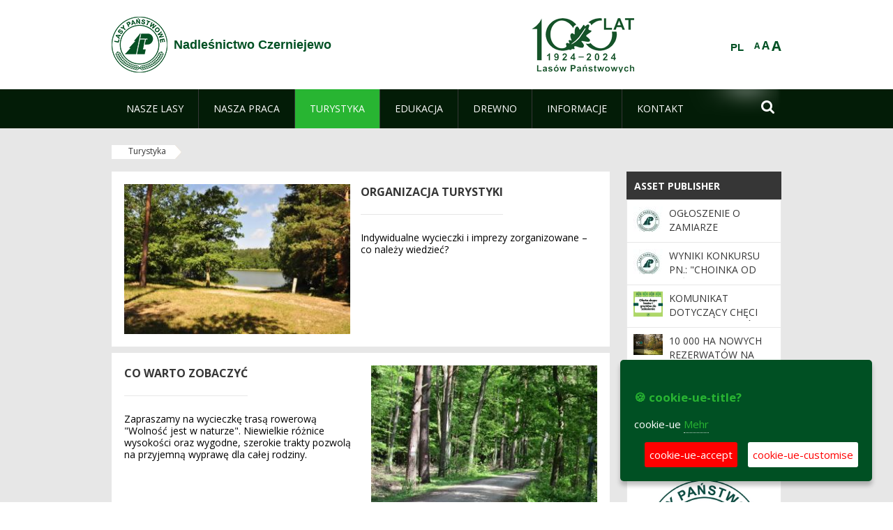

--- FILE ---
content_type: text/html;charset=UTF-8
request_url: https://czerniejewo.poznan.lasy.gov.pl/de/turystyka
body_size: 21912
content:
























































		<!DOCTYPE html>













































































<html class="aui ltr" dir="ltr" lang="de-DE">

<head>
    <meta http-equiv="X-UA-Compatible" content="IE=11,10,9,Edge" />
    <meta name="viewport" content="width=device-width, initial-scale=1.0" />

    <title>Turystyka - Nadleśnictwo Czerniejewo - Lasy Państwowe</title>
    <link href='https://fonts.googleapis.com/css?family=Open+Sans:300,400,700,800&amp;subset=latin,latin-ext' rel='stylesheet' type='text/css'>

    <script type="text/javascript">
        document.createElement('picture');
    </script>
    <script src="https://czerniejewo.poznan.lasy.gov.pl/nfh-cp-tiles-theme/js/mediaCheck.0.4.6 min.js"></script>
    <script src="https://czerniejewo.poznan.lasy.gov.pl/nfh-cp-tiles-theme/js/picturefill.3.0.2.min.js" async="async"></script>
    <script src="https://czerniejewo.poznan.lasy.gov.pl/nfh-cp-tiles-theme/js/jquery-3.1.0.min.js"></script>
    <script src="https://czerniejewo.poznan.lasy.gov.pl/nfh-cp-tiles-theme/js/jquery-enlightbox.1.1.min.js"></script>
    <script src="https://czerniejewo.poznan.lasy.gov.pl/nfh-cp-tiles-theme/js/jquery.royalslider.9.5.1.min.js"></script>
    <script src="https://czerniejewo.poznan.lasy.gov.pl/nfh-cp-tiles-theme/js/js.cookie.2.0.4.js"></script>
    <script src="https://czerniejewo.poznan.lasy.gov.pl/nfh-cp-tiles-theme/js/jquery.ihavecookies.min.js"></script>
    <script src="https://czerniejewo.poznan.lasy.gov.pl/nfh-cp-tiles-theme/js/nfh-cp.js"></script>

    <script type="text/javascript">

        var _gaq = _gaq || [];
        _gaq.push(['_setAccount', 'UA-32410790-1']);
        _gaq.push(['_setDomainName', 'lasy.gov.pl']);
        _gaq.push(['_trackPageview']);

        (function() {
            var ga = document.createElement('script'); ga.type = 'text/javascript'; ga.async = true;
            ga.src = ('https:' == document.location.protocol ? 'https://ssl' : 'http://www') + '.google-analytics.com/ga.js';
            var s = document.getElementsByTagName('script')[0]; s.parentNode.insertBefore(ga, s);
        })();


        var options = {
            title: '&#x1F36A; cookie-ue-title?',
            message: 'cookie-ue',
            delay: 600,
            expires: 700,
            link: '/pliki-cookies',
            onAccept: function(){
                var myPreferences = $.fn.ihavecookies.cookie();
                console.log('Yay! The following preferences were saved...');
                console.log(myPreferences);
            },
            uncheckBoxes: true,
            acceptBtnLabel: 'cookie-ue-accept',
            advancedBtnLabel: 'cookie-ue-customise',
            moreInfoLabel: 'Mehr',
            cookieTypesTitle: 'cookie-ue-types-accept',
            fixedCookieTypeLabel: 'cookie-ue-fixed-type-label',
            fixedCookieTypeDesc: 'cookie-ue-fixed-type-desc',
            cookieTypes: [
                {
                    type: 'cookie-ue-analytics-type-label',
                    value: 'analytics',
                    description: 'cookie-ue-analytics-type-desc'
                }
            ]
        }

        $(document).ready(function() {
            $('body').ihavecookies(options);

            $('#ihavecookiesBtn').on('click', function(){
                $('body').ihavecookies(options, 'reinit');
            });
        });

//        function applyColorScheme(name) {
//            var be = $("body");
//            be.removeClass("cs-base");
//            be.removeClass("cs-contrast");
//            be.addClass(name);
//        }
        function applyFontSize(name) {
            var be = $("body");
            be.removeClass("fs-normal");
            be.removeClass("fs-large");
            be.removeClass("fs-extra-large");
            be.addClass(name);
            $(window).trigger('resize'); // refresh slider
        }
    </script>





























































<meta content="text/html; charset=UTF-8" http-equiv="content-type" />





































































	

	

	

	

	

	



<link href="https://czerniejewo.poznan.lasy.gov.pl/nfh-cp-tiles-theme/images/favicon.ico" rel="Shortcut Icon" />





	<link href="https&#x3a;&#x2f;&#x2f;czerniejewo&#x2e;poznan&#x2e;lasy&#x2e;gov&#x2e;pl&#x2f;turystyka" rel="canonical" />

	

			
				<link href="https&#x3a;&#x2f;&#x2f;czerniejewo&#x2e;poznan&#x2e;lasy&#x2e;gov&#x2e;pl&#x2f;turystyka" hreflang="x-default" rel="alternate" />
			

			<link href="https&#x3a;&#x2f;&#x2f;czerniejewo&#x2e;poznan&#x2e;lasy&#x2e;gov&#x2e;pl&#x2f;turystyka" hreflang="pl-PL" rel="alternate" />

	

			

			<link href="https&#x3a;&#x2f;&#x2f;czerniejewo&#x2e;poznan&#x2e;lasy&#x2e;gov&#x2e;pl&#x2f;de&#x2f;turystyka" hreflang="de-DE" rel="alternate" />

	

			

			<link href="https&#x3a;&#x2f;&#x2f;czerniejewo&#x2e;poznan&#x2e;lasy&#x2e;gov&#x2e;pl&#x2f;en&#x2f;turystyka" hreflang="en-GB" rel="alternate" />

	





<link class="lfr-css-file" href="https&#x3a;&#x2f;&#x2f;czerniejewo&#x2e;poznan&#x2e;lasy&#x2e;gov&#x2e;pl&#x2f;nfh-cp-tiles-theme&#x2f;css&#x2f;aui&#x2e;css&#x3f;browserId&#x3d;other&#x26;themeId&#x3d;nfhcptilestheme_WAR_nfhcptilestheme&#x26;minifierType&#x3d;css&#x26;languageId&#x3d;de_DE&#x26;b&#x3d;6210&#x26;t&#x3d;1690359096000" rel="stylesheet" type="text/css" />

<link href="&#x2f;html&#x2f;css&#x2f;main&#x2e;css&#x3f;browserId&#x3d;other&#x26;themeId&#x3d;nfhcptilestheme_WAR_nfhcptilestheme&#x26;minifierType&#x3d;css&#x26;languageId&#x3d;de_DE&#x26;b&#x3d;6210&#x26;t&#x3d;1441787690000" rel="stylesheet" type="text/css" />









	

				<link href="https://czerniejewo.poznan.lasy.gov.pl/nfh-cp-tiles-tools-portlet/css/main.css?browserId=other&amp;themeId=nfhcptilestheme_WAR_nfhcptilestheme&amp;minifierType=css&amp;languageId=de_DE&amp;b=6210&amp;t=1766145425000" rel="stylesheet" type="text/css" />

	

				<link href="https://czerniejewo.poznan.lasy.gov.pl/html/portlet/asset_publisher/css/main.css?browserId=other&amp;themeId=nfhcptilestheme_WAR_nfhcptilestheme&amp;minifierType=css&amp;languageId=de_DE&amp;b=6210&amp;t=1766145432000" rel="stylesheet" type="text/css" />

	

				<link href="https://czerniejewo.poznan.lasy.gov.pl/nfh-cp-organizations-portlet/css/main.css?browserId=other&amp;themeId=nfhcptilestheme_WAR_nfhcptilestheme&amp;minifierType=css&amp;languageId=de_DE&amp;b=6210&amp;t=1766145421000" rel="stylesheet" type="text/css" />

	

				<link href="https://czerniejewo.poznan.lasy.gov.pl/html/portlet/journal_content/css/main.css?browserId=other&amp;themeId=nfhcptilestheme_WAR_nfhcptilestheme&amp;minifierType=css&amp;languageId=de_DE&amp;b=6210&amp;t=1766145432000" rel="stylesheet" type="text/css" />

	







<script type="text/javascript">
	// <![CDATA[
		var Liferay = {
			Browser: {
				acceptsGzip: function() {
					return true;
				},
				getMajorVersion: function() {
					return 131.0;
				},
				getRevision: function() {
					return "537.36";
				},
				getVersion: function() {
					return "131.0";
				},
				isAir: function() {
					return false;
				},
				isChrome: function() {
					return true;
				},
				isFirefox: function() {
					return false;
				},
				isGecko: function() {
					return true;
				},
				isIe: function() {
					return false;
				},
				isIphone: function() {
					return false;
				},
				isLinux: function() {
					return false;
				},
				isMac: function() {
					return true;
				},
				isMobile: function() {
					return false;
				},
				isMozilla: function() {
					return false;
				},
				isOpera: function() {
					return false;
				},
				isRtf: function() {
					return true;
				},
				isSafari: function() {
					return true;
				},
				isSun: function() {
					return false;
				},
				isWap: function() {
					return false;
				},
				isWapXhtml: function() {
					return false;
				},
				isWebKit: function() {
					return true;
				},
				isWindows: function() {
					return false;
				},
				isWml: function() {
					return false;
				}
			},

			Data: {
				NAV_SELECTOR: '#navigation',

				isCustomizationView: function() {
					return false;
				},

				notices: [
					null

					

					
				]
			},

			ThemeDisplay: {
				
					getLayoutId: function() {
						return "30";
					},
					getLayoutURL: function() {
						return "https://czerniejewo.poznan.lasy.gov.pl/de/turystyka";
					},
					getParentLayoutId: function() {
						return "0";
					},
					isPrivateLayout: function() {
						return "false";
					},
					isVirtualLayout: function() {
						return false;
					},
				

				getBCP47LanguageId: function() {
					return "de-DE";
				},
				getCDNBaseURL: function() {
					return "https://czerniejewo.poznan.lasy.gov.pl";
				},
				getCDNDynamicResourcesHost: function() {
					return "";
				},
				getCDNHost: function() {
					return "";
				},
				getCompanyId: function() {
					return "10097";
				},
				getCompanyGroupId: function() {
					return "20183917";
				},
				getDefaultLanguageId: function() {
					return "pl_PL";
				},
				getDoAsUserIdEncoded: function() {
					return "";
				},
				getLanguageId: function() {
					return "de_DE";
				},
				getParentGroupId: function() {
					return "17436035";
				},
				getPathContext: function() {
					return "";
				},
				getPathImage: function() {
					return "/image";
				},
				getPathJavaScript: function() {
					return "/html/js";
				},
				getPathMain: function() {
					return "/de/c";
				},
				getPathThemeImages: function() {
					return "https://czerniejewo.poznan.lasy.gov.pl/nfh-cp-tiles-theme/images";
				},
				getPathThemeRoot: function() {
					return "/nfh-cp-tiles-theme";
				},
				getPlid: function() {
					return "22555984";
				},
				getPortalURL: function() {
					return "https://czerniejewo.poznan.lasy.gov.pl";
				},
				getPortletSetupShowBordersDefault: function() {
					return true;
				},
				getScopeGroupId: function() {
					return "17436035";
				},
				getScopeGroupIdOrLiveGroupId: function() {
					return "17436035";
				},
				getSessionId: function() {
					
						
						
							return "";
						
					
				},
				getSiteGroupId: function() {
					return "17436035";
				},
				getURLControlPanel: function() {
					return "/de/group/control_panel?refererPlid=22555984";
				},
				getURLHome: function() {
					return "https\x3a\x2f\x2fczerniejewo\x2epoznan\x2elasy\x2egov\x2epl\x2fweb\x2fguest";
				},
				getUserId: function() {
					return "10105";
				},
				getUserName: function() {
					
						
						
							return "";
						
					
				},
				isAddSessionIdToURL: function() {
					return false;
				},
				isFreeformLayout: function() {
					return false;
				},
				isImpersonated: function() {
					return false;
				},
				isSignedIn: function() {
					return false;
				},
				isStateExclusive: function() {
					return false;
				},
				isStateMaximized: function() {
					return false;
				},
				isStatePopUp: function() {
					return false;
				}
			},

			PropsValues: {
				NTLM_AUTH_ENABLED: false
			}
		};

		var themeDisplay = Liferay.ThemeDisplay;

		

		Liferay.AUI = {
			getAvailableLangPath: function() {
				return 'available_languages.jsp?browserId=other&themeId=nfhcptilestheme_WAR_nfhcptilestheme&colorSchemeId=01&minifierType=js&languageId=de_DE&b=6210&t=1766145422000';
			},
			getCombine: function() {
				return true;
			},
			getComboPath: function() {
				return '/combo/?browserId=other&minifierType=&languageId=de_DE&b=6210&t=1766145422000&';
			},
			getFilter: function() {
				
					
						return 'min';
					
					
					
				
			},
			getJavaScriptRootPath: function() {
				return '/html/js';
			},
			getLangPath: function() {
				return 'aui_lang.jsp?browserId=other&themeId=nfhcptilestheme_WAR_nfhcptilestheme&colorSchemeId=01&minifierType=js&languageId=de_DE&b=6210&t=1766145422000';
			},
			getStaticResourceURLParams: function() {
				return '?browserId=other&minifierType=&languageId=de_DE&b=6210&t=1766145422000';
			}
		};

		Liferay.authToken = 'Bkz3DUtT';

		

		Liferay.currentURL = '\x2fde\x2fturystyka';
		Liferay.currentURLEncoded = '\x252Fde\x252Fturystyka';
	// ]]>
</script>


	
		
			
				<script src="/html/js/barebone.jsp?browserId=other&amp;themeId=nfhcptilestheme_WAR_nfhcptilestheme&amp;colorSchemeId=01&amp;minifierType=js&amp;minifierBundleId=javascript.barebone.files&amp;languageId=de_DE&amp;b=6210&amp;t=1766145422000" type="text/javascript"></script>
			
			
		
	
	


<script type="text/javascript">
	// <![CDATA[
		

			

			
				Liferay.Portlet.list = ['nfhcpmagazinportlet_WAR_nfhcptilestoolsportlet', '101_INSTANCE_x9eK', '101_INSTANCE_kCS6', 'nfhcpdivisions_WAR_nfhcporganizationsportlet', 'nfhcpfooterarticle1', 'nfhcpfooterarticle2', 'nfhcpfooterarticle3', 'nfhcplanguage', 'nfhcpdivisionsmobile_WAR_nfhcporganizationsportlet'];
			
		

		

		
	// ]]>
</script>





	
		

			

			
				<script type="text/javascript">
					(function(i, s, o, g, r, a, m) {
						i['GoogleAnalyticsObject'] = r;

						i[r] = i[r] || function() {
							var arrayValue = i[r].q || [];

							i[r].q = arrayValue;

							(i[r].q).push(arguments);
						};

						i[r].l = 1 * new Date();

						a = s.createElement(o);
						m = s.getElementsByTagName(o)[0];
						a.async = 1;
						a.src = g;
						m.parentNode.insertBefore(a, m);
					})(window, document, 'script', '//www.google-analytics.com/analytics.js', 'ga');

					ga('create', 'UA-80714562-1', 'auto');
					ga('send', 'pageview');
				</script>
			
		
		
	



	
		
		

			

			
		
	










	











<link class="lfr-css-file" href="https&#x3a;&#x2f;&#x2f;czerniejewo&#x2e;poznan&#x2e;lasy&#x2e;gov&#x2e;pl&#x2f;nfh-cp-tiles-theme&#x2f;css&#x2f;main&#x2e;css&#x3f;browserId&#x3d;other&#x26;themeId&#x3d;nfhcptilestheme_WAR_nfhcptilestheme&#x26;minifierType&#x3d;css&#x26;languageId&#x3d;de_DE&#x26;b&#x3d;6210&#x26;t&#x3d;1690359096000" rel="stylesheet" type="text/css" />








	<style type="text/css">

		

			

				

					

#p_p_id_nfhcpmagazinportlet_WAR_nfhcptilestoolsportlet_ .portlet-borderless-container {
border-width:;
border-style:
}




				

			

		

			

				

					

#p_p_id_101_INSTANCE_x9eK_ .portlet {
border-width:;
border-style:
}




				

			

		

			

				

					

#p_p_id_101_INSTANCE_kCS6_ .portlet {
border-width:;
border-style:
}




				

			

		

			

		

			

		

			

		

			

		

			

		

			

		

			

		

	</style>



</head>

<body class="cs-base yui3-skin-sam controls-visible signed-out public-page organization-site group-17436035 cz-pklp-app">
    <script type="text/javascript">
        var fs = Cookies.get("fbsFontSize");
        if (fs) {
            applyFontSize(fs);
        }

        function setFontSize(name) {
            // definicja funkcji applyFontSize w head
            applyFontSize(name);
            Cookies.set("fbsFontSize", name);
        }
    </script>

    <a href="#main-content" id="skip-to-content">Zum Inhalt wechseln</a>

    


























































































































    <div id="page">

        <header id="header" class="$header_css_class" role="banner">
            <div id="header-table">
                <div id="header-organization">
                    <a href="https://czerniejewo.poznan.lasy.gov.pl/de" title="Nadleśnictwo Czerniejewo" class="logo">
                        <picture>
                                <!--[if IE 9]><video style="display: none;"><![endif]-->
                                <source srcset="https://czerniejewo.poznan.lasy.gov.pl/nfh-cp-tiles-theme/images/nfh-cp/logo-80x80.png" media="(max-width: 979px)" />
                                <source srcset="https://czerniejewo.poznan.lasy.gov.pl/nfh-cp-tiles-theme/images/nfh-cp/logo-80x80.png" media="(min-width: 980px)" />
                                <!--[if IE 9]></video><![endif]-->
                                <img srcset="https://czerniejewo.poznan.lasy.gov.pl/nfh-cp-tiles-theme/images/nfh-cp/logo-80x80.png" alt="Logo" />
                        </picture>
                    </a>
                    <a href="https://czerniejewo.poznan.lasy.gov.pl/de" title="Nadleśnictwo Czerniejewo" class="name"><span>Nadleśnictwo Czerniejewo</span></a>
                </div>
                <div id="header-banner">
                    <a href="https://www.lasy.gov.pl/" target="_blank"><img alt="national-forests-holding" src="https://czerniejewo.poznan.lasy.gov.pl/nfh-cp-tiles-theme/images/nfh-cp/banner-180x44.png"/></a>
                </div>
                <div id="header-localization">
                    <ul id="header-accessability">
                        <li id="button-normal-font" title="normal-font"><button href="#" onclick="setFontSize('fs-normal');return false;">A</button></li>
                        <li id="button-large-font" title="large-font"><button href="#" onclick="setFontSize('fs-large');return false;">A</button></li>
                        <li id="button-extra-large-font" title="extra-large-font"><button href="#" onclick="setFontSize('fs-extra-large');return false;">A</button></li>
                    </ul>
                    



























































	

	<div class="portlet-boundary portlet-boundary_nfhcplanguage_  portlet-static portlet-static-end portlet-borderless portlet-language " id="p_p_id_nfhcplanguage_" >
		<span id="p_nfhcplanguage"></span>



	
	
	

		


























































	
	
	
	
	

		

		
			
			

				

				<div class="portlet-borderless-container" >
					

					


	<div class="portlet-body">



	
		
			
			
				
					



















































































































































































	

				

				
					
					
						


	
	
		






























































































































	
	

		

			
				
					
						
						
							<a href="https&#x3a;&#x2f;&#x2f;czerniejewo&#x2e;poznan&#x2e;lasy&#x2e;gov&#x2e;pl&#x2f;de&#x2f;turystyka&#x3f;p_auth&#x3d;Bkz3DUtT&#x26;p_p_id&#x3d;nfhcplanguage&#x26;p_p_lifecycle&#x3d;1&#x26;p_p_state&#x3d;normal&#x26;p_p_mode&#x3d;view&#x26;_nfhcplanguage_struts_action&#x3d;&#x25;2Flanguage&#x25;2Fview&#x26;_nfhcplanguage_redirect&#x3d;&#x25;2Fde&#x25;2Fturystyka&#x26;_nfhcplanguage_languageId&#x3d;pl_PL" class="taglib-language-list-text last" lang="pl-PL" >PL</a>
						
					
				
				
			

		

	

	

					
				
			
		
	
	



	</div>

				</div>

				
			
		
	


	







	</div>





                </div>
            </div>
            <div id="header-buttons" role="presentation">
                <a id="header-button-select-organization" href="#" class="button"><span><span>select-division</span></span></a>
                <a id="header-button-search" href="#" class="button"><span><span class="fa fa-2x">&#xf002;</span><br/><span>Suchen</span></span></a>
                <a id="header-button-navigation" href="#" class="button"><span><span class="fa fa-2x">&#xf0c9;</span><br/><span>Menü</span></span></a>
            </div>
            <div id="header-divisions" class="open" role="presentation">
                



























































	

	<div class="portlet-boundary portlet-boundary_nfhcpdivisionsmobile_WAR_nfhcporganizationsportlet_  portlet-static portlet-static-end portlet-borderless nfh-divisions-portlet " id="p_p_id_nfhcpdivisionsmobile_WAR_nfhcporganizationsportlet_" >
		<span id="p_nfhcpdivisionsmobile_WAR_nfhcporganizationsportlet"></span>



	
	
	

		

			
				
					


























































	
	
	
	
	

		

		
			
			

				

				<div class="portlet-borderless-container" >
					

					


	<div class="portlet-body">



	
		
			
			
				
					



















































































































































































	

				

				
					
					
						


	

		











































 



<div class="divisions tile-1h">

    <div class="subtitle"><span>divisions-and-others</span></div>

    











































































<div class="control-group input-select-wrapper">
	

	

	<select class="aui-field-select"  id="_nfhcpdivisionsmobile_WAR_nfhcporganizationsportlet_divisions"  name="_nfhcpdivisionsmobile_WAR_nfhcporganizationsportlet_divisions"   title="divisions"  >
		

		
        







































































<option class=""    value=""  >


	Auswahl
</option>
        
        







































































<option class=""    value="/web/rdlp_poznan"  >


	Regionalna Dyrekcja Lasów Państwowych w Poznaniu
</option>
        
        







































































<option class=""    value="/web/antonin"  >


	Nadleśnictwo Antonin
</option>
        
        







































































<option class=""    value="/web/babki"  >


	Nadleśnictwo Babki
</option>
        
        







































































<option class=""    value="/web/czerniejewo"  >


	Nadleśnictwo Czerniejewo
</option>
        
        







































































<option class=""    value="/web/gniezno"  >


	Nadleśnictwo Gniezno
</option>
        
        







































































<option class=""    value="/web/grodziec"  >


	Nadleśnictwo Grodziec
</option>
        
        







































































<option class=""    value="/web/grodzisk"  >


	Nadleśnictwo Grodzisk
</option>
        
        







































































<option class=""    value="/web/gora_slaska"  >


	Nadleśnictwo Góra Śląska
</option>
        
        







































































<option class=""    value="/web/jarocin"  >


	Nadleśnictwo Jarocin
</option>
        
        







































































<option class=""    value="/web/kalisz"  >


	Nadleśnictwo Kalisz
</option>
        
        







































































<option class=""    value="/web/karczma-borowa"  >


	Nadleśnictwo Karczma Borowa
</option>
        
        







































































<option class=""    value="/web/konin"  >


	Nadleśnictwo Konin
</option>
        
        







































































<option class=""    value="/web/konstantynowo"  >


	Nadleśnictwo Konstantynowo
</option>
        
        







































































<option class=""    value="/web/kolo"  >


	Nadleśnictwo Koło
</option>
        
        







































































<option class=""    value="/web/koscian"  >


	Nadleśnictwo Kościan
</option>
        
        







































































<option class=""    value="/web/krotoszyn"  >


	Nadleśnictwo Krotoszyn
</option>
        
        







































































<option class=""    value="/web/oborniki"  >


	Nadleśnictwo Oborniki
</option>
        
        







































































<option class=""    value="/web/piaski"  >


	Nadleśnictwo Piaski
</option>
        
        







































































<option class=""    value="/web/pniewy2"  >


	Nadleśnictwo Pniewy
</option>
        
        







































































<option class=""    value="/web/przedborow"  >


	Nadleśnictwo Przedborów
</option>
        
        







































































<option class=""    value="/web/sierakow"  >


	Nadleśnictwo Sieraków
</option>
        
        







































































<option class=""    value="/web/sycow"  >


	Nadleśnictwo Syców
</option>
        
        







































































<option class=""    value="/web/taczanow"  >


	Nadleśnictwo Taczanów
</option>
        
        







































































<option class=""    value="/web/turek"  >


	Nadleśnictwo Turek
</option>
        
        







































































<option class=""    value="/web/wloszakowice"  >


	Nadleśnictwo Włoszakowice
</option>
        
        







































































<option class=""    value="/web/lopuchowko"  >


	Nadleśnictwo Łopuchówko
</option>
        
        







































































<option class=""    value="/web/arboretumlesne"  >


	Arboretum Leśne im. Prof. S. Białoboka w Stradomii przy Nadleśnictwie Syców
</option>
        
        







































































<option class=""    value="/web/lkp_lasy_rychtalskie"  >


	Leśny Kompleks Promocyjny Lasy Rychtalskie
</option>
        
        







































































<option class=""    value="/web/lospuszczykowo"  >


	Leśny Ośrodek Szkoleniowy     w Puszczykowie
</option>
        
        







































































<option class=""    value="/web/oswporazyn"  >


	OSW Porażyn
</option>
        
    











































































	</select>

	

	
</div>

    <div class="button-holder">
        <a class="button button-go">
            <span class="text">go-2</span><span class="icon fa fa-2x">&#xf105;</span>
        </a>
    </div>
</div>

	
	

					
				
			
		
	
	



	</div>

				</div>

				
			
		
	

				
				
			

		

	







	</div>





            </div>
        </header>

        <div id="navigation-top">

<nav class="sort-pages modify-pages" role="navigation">

    <ul aria-label="Site-Seiten" role="menubar" class="level-1">

                <li  class=" has-children" id="layout_2" role="presentation">
                    <a tabindex="0" aria-labelledby="layout_2"  href="https&#x3a;&#x2f;&#x2f;czerniejewo&#x2e;poznan&#x2e;lasy&#x2e;gov&#x2e;pl&#x2f;de&#x2f;nasze-lasy"  role="menuitem"><span>























































 Nasze lasy</span></a>
                        <a tabindex="-1" href="#" class="toggle-navigation-button"><span class="fa"></span></a>
                        <ul role="menu" class="level-2">

                                <li  class="" id="layout_3" role="presentation">
                                    <a tabindex="0" aria-labelledby="layout_3" href="https&#x3a;&#x2f;&#x2f;czerniejewo&#x2e;poznan&#x2e;lasy&#x2e;gov&#x2e;pl&#x2f;de&#x2f;lasy-nadlesnictwa"  role="menuitem">Lasy nadleśnictwa </a>
                                </li>

                                <li  class="" id="layout_4" role="presentation">
                                    <a tabindex="0" aria-labelledby="layout_4" href="https&#x3a;&#x2f;&#x2f;czerniejewo&#x2e;poznan&#x2e;lasy&#x2e;gov&#x2e;pl&#x2f;de&#x2f;lasy-regionu"  role="menuitem">Lasy regionu </a>
                                </li>

                                <li  class="" id="layout_156" role="presentation">
                                    <a tabindex="0" aria-labelledby="layout_156" href="https&#x3a;&#x2f;&#x2f;czerniejewo&#x2e;poznan&#x2e;lasy&#x2e;gov&#x2e;pl&#x2f;de&#x2f;polskie-lasy"  role="menuitem">Polskie lasy </a>
                                </li>

                                <li  class="" id="layout_7" role="presentation">
                                    <a tabindex="0" aria-labelledby="layout_7" href="http&#x3a;&#x2f;&#x2f;www&#x2e;lasy&#x2e;gov&#x2e;pl&#x2f;mapa" target="_blank" role="menuitem">Mapa lasów  <span class="hide-accessible">(Öffnet neues Fenster)</span> </a>
                                </li>

                                <li  class=" last" id="layout_157" role="presentation">
                                    <a tabindex="0" aria-labelledby="layout_157" href="https&#x3a;&#x2f;&#x2f;czerniejewo&#x2e;poznan&#x2e;lasy&#x2e;gov&#x2e;pl&#x2f;de&#x2f;pgl-lasy-panstwowe"  role="menuitem">PGL Lasy Państwowe </a>
                                </li>
                        </ul>
                </li>

                <li  class=" has-children" id="layout_8" role="presentation">
                    <a tabindex="0" aria-labelledby="layout_8"  href="https&#x3a;&#x2f;&#x2f;czerniejewo&#x2e;poznan&#x2e;lasy&#x2e;gov&#x2e;pl&#x2f;de&#x2f;nasza-praca"  role="menuitem"><span>























































 Nasza praca</span></a>
                        <a tabindex="-1" href="#" class="toggle-navigation-button"><span class="fa"></span></a>
                        <ul role="menu" class="level-2">

                                <li  class=" has-children" id="layout_9" role="presentation">
                                    <a tabindex="0" aria-labelledby="layout_9" href="https&#x3a;&#x2f;&#x2f;czerniejewo&#x2e;poznan&#x2e;lasy&#x2e;gov&#x2e;pl&#x2f;de&#x2f;o-nadlesnictwie"  role="menuitem">O nadleśnictwie </a>
                                        <a tabindex="-1" href="#" class="toggle-navigation-button"><span class="fa"></span></a>
                                        <ul role="menu" class="level-3">

                                                <li  class="" id="layout_10" role="presentation">
                                                    <a tabindex="0" aria-labelledby="layout_10" href="https&#x3a;&#x2f;&#x2f;czerniejewo&#x2e;poznan&#x2e;lasy&#x2e;gov&#x2e;pl&#x2f;de&#x2f;polozenie"  role="menuitem">Położenie </a>
                                                </li>

                                                <li  class="" id="layout_11" role="presentation">
                                                    <a tabindex="0" aria-labelledby="layout_11" href="https&#x3a;&#x2f;&#x2f;czerniejewo&#x2e;poznan&#x2e;lasy&#x2e;gov&#x2e;pl&#x2f;de&#x2f;galeria-zdjec"  role="menuitem">Galeria zdjęć </a>
                                                </li>

                                                <li  class="" id="layout_12" role="presentation">
                                                    <a tabindex="0" aria-labelledby="layout_12" href="https&#x3a;&#x2f;&#x2f;czerniejewo&#x2e;poznan&#x2e;lasy&#x2e;gov&#x2e;pl&#x2f;de&#x2f;historia"  role="menuitem">Historia </a>
                                                </li>

                                                <li  class="" id="layout_13" role="presentation">
                                                    <a tabindex="0" aria-labelledby="layout_13" href="https&#x3a;&#x2f;&#x2f;czerniejewo&#x2e;poznan&#x2e;lasy&#x2e;gov&#x2e;pl&#x2f;de&#x2f;organizacja-nadlesnictwa"  role="menuitem">Organizacja nadleśnictwa </a>
                                                </li>

                                                <li  class=" last" id="layout_14" role="presentation">
                                                    <a tabindex="0" aria-labelledby="layout_14" href="https&#x3a;&#x2f;&#x2f;czerniejewo&#x2e;poznan&#x2e;lasy&#x2e;gov&#x2e;pl&#x2f;de&#x2f;projekty-i-fundusze"  role="menuitem">Projekty i fundusze </a>
                                                </li>
                                        </ul>
                                </li>

                                <li  class="" id="layout_15" role="presentation">
                                    <a tabindex="0" aria-labelledby="layout_15" href="https&#x3a;&#x2f;&#x2f;czerniejewo&#x2e;poznan&#x2e;lasy&#x2e;gov&#x2e;pl&#x2f;de&#x2f;zasoby-lesne"  role="menuitem">Zasoby leśne </a>
                                </li>

                                <li  class="" id="layout_16" role="presentation">
                                    <a tabindex="0" aria-labelledby="layout_16" href="https&#x3a;&#x2f;&#x2f;czerniejewo&#x2e;poznan&#x2e;lasy&#x2e;gov&#x2e;pl&#x2f;de&#x2f;hodowla-lasu"  role="menuitem">Hodowla lasu </a>
                                </li>

                                <li  class="" id="layout_17" role="presentation">
                                    <a tabindex="0" aria-labelledby="layout_17" href="https&#x3a;&#x2f;&#x2f;czerniejewo&#x2e;poznan&#x2e;lasy&#x2e;gov&#x2e;pl&#x2f;de&#x2f;ochrona-lasu"  role="menuitem">Ochrona lasu </a>
                                </li>

                                <li  class="" id="layout_18" role="presentation">
                                    <a tabindex="0" aria-labelledby="layout_18" href="https&#x3a;&#x2f;&#x2f;czerniejewo&#x2e;poznan&#x2e;lasy&#x2e;gov&#x2e;pl&#x2f;de&#x2f;uzytkowanie-lasu"  role="menuitem">Użytkowanie lasu </a>
                                </li>

                                <li  class="" id="layout_19" role="presentation">
                                    <a tabindex="0" aria-labelledby="layout_19" href="https&#x3a;&#x2f;&#x2f;czerniejewo&#x2e;poznan&#x2e;lasy&#x2e;gov&#x2e;pl&#x2f;de&#x2f;urzadzanie-lasu"  role="menuitem">Urządzanie lasu </a>
                                </li>

                                <li  class="" id="layout_20" role="presentation">
                                    <a tabindex="0" aria-labelledby="layout_20" href="https&#x3a;&#x2f;&#x2f;czerniejewo&#x2e;poznan&#x2e;lasy&#x2e;gov&#x2e;pl&#x2f;de&#x2f;lowiectwo"  role="menuitem">Łowiectwo </a>
                                </li>

                                <li  class=" has-children" id="layout_21" role="presentation">
                                    <a tabindex="0" aria-labelledby="layout_21" href="https&#x3a;&#x2f;&#x2f;czerniejewo&#x2e;poznan&#x2e;lasy&#x2e;gov&#x2e;pl&#x2f;de&#x2f;ochrona-przyrody"  role="menuitem">Ochrona przyrody </a>
                                        <a tabindex="-1" href="#" class="toggle-navigation-button"><span class="fa"></span></a>
                                        <ul role="menu" class="level-3">

                                                <li  class=" has-children" id="layout_22" role="presentation">
                                                    <a tabindex="0" aria-labelledby="layout_22" href="https&#x3a;&#x2f;&#x2f;czerniejewo&#x2e;poznan&#x2e;lasy&#x2e;gov&#x2e;pl&#x2f;de&#x2f;rezerwaty-przyrody"  role="menuitem">Rezerwaty przyrody </a>
                                                        <a tabindex="-1" href="#" class="toggle-navigation-button"><span class="fa"></span></a>
                                                        <ul role="menu" class="level-4">
    
                                                                <li  class="" id="layout_81" role="presentation">
                                                                    <a tabindex="0" aria-labelledby="layout_81" href="https&#x3a;&#x2f;&#x2f;czerniejewo&#x2e;poznan&#x2e;lasy&#x2e;gov&#x2e;pl&#x2f;de&#x2f;rezerwat-jezioro-drazynek"  role="menuitem">Rezerwat Jezioro Drążynek </a>
                                                                </li>
    
                                                                <li  class="" id="layout_82" role="presentation">
                                                                    <a tabindex="0" aria-labelledby="layout_82" href="https&#x3a;&#x2f;&#x2f;czerniejewo&#x2e;poznan&#x2e;lasy&#x2e;gov&#x2e;pl&#x2f;de&#x2f;rezerwat-las-lisciasty-w-promnie"  role="menuitem">Rezerwat Las Liściasty w Promnie </a>
                                                                </li>
    
                                                                <li  class="" id="layout_86" role="presentation">
                                                                    <a tabindex="0" aria-labelledby="layout_86" href="https&#x3a;&#x2f;&#x2f;czerniejewo&#x2e;poznan&#x2e;lasy&#x2e;gov&#x2e;pl&#x2f;de&#x2f;rezerwat-jezioro-debiniec"  role="menuitem">Rezerwat Jezioro Dębiniec </a>
                                                                </li>
    
                                                                <li  class="" id="layout_87" role="presentation">
                                                                    <a tabindex="0" aria-labelledby="layout_87" href="https&#x3a;&#x2f;&#x2f;czerniejewo&#x2e;poznan&#x2e;lasy&#x2e;gov&#x2e;pl&#x2f;de&#x2f;rezerwat-okraglak"  role="menuitem">Rezerwat Okrąglak </a>
                                                                </li>
    
                                                                <li  class="" id="layout_88" role="presentation">
                                                                    <a tabindex="0" aria-labelledby="layout_88" href="https&#x3a;&#x2f;&#x2f;czerniejewo&#x2e;poznan&#x2e;lasy&#x2e;gov&#x2e;pl&#x2f;de&#x2f;rezerwat-bielawy"  role="menuitem">Rezerwat Bielawy </a>
                                                                </li>
    
                                                                <li  class="" id="layout_89" role="presentation">
                                                                    <a tabindex="0" aria-labelledby="layout_89" href="https&#x3a;&#x2f;&#x2f;czerniejewo&#x2e;poznan&#x2e;lasy&#x2e;gov&#x2e;pl&#x2f;de&#x2f;rezerwat-modrzew-polski-w-noskowie"  role="menuitem">Rezerwat Modrzew Polski w Noskowie </a>
                                                                </li>
    
                                                                <li  class="" id="layout_91" role="presentation">
                                                                    <a tabindex="0" aria-labelledby="layout_91" href="https&#x3a;&#x2f;&#x2f;czerniejewo&#x2e;poznan&#x2e;lasy&#x2e;gov&#x2e;pl&#x2f;de&#x2f;rezerwat-wiazy-w-nowym-lesie"  role="menuitem">Rezerwat Wiązy w Nowym Lesie </a>
                                                                </li>
    
                                                                <li  class=" last" id="layout_215" role="presentation">
                                                                    <a tabindex="0" aria-labelledby="layout_215" href="https&#x3a;&#x2f;&#x2f;czerniejewo&#x2e;poznan&#x2e;lasy&#x2e;gov&#x2e;pl&#x2f;de&#x2f;rezerwat-lesna-ostoja-kolo-promna-im&#x2e;-wosp"  role="menuitem">Rezerwat Leśna Ostoja koło Promna im. WOŚP </a>
                                                                </li>
                                                        </ul>
                                                </li>

                                                <li  class="" id="layout_23" role="presentation">
                                                    <a tabindex="0" aria-labelledby="layout_23" href="https&#x3a;&#x2f;&#x2f;czerniejewo&#x2e;poznan&#x2e;lasy&#x2e;gov&#x2e;pl&#x2f;de&#x2f;parki-krajobrazowe"  role="menuitem">Parki krajobrazowe </a>
                                                </li>

                                                <li  class="" id="layout_24" role="presentation">
                                                    <a tabindex="0" aria-labelledby="layout_24" href="https&#x3a;&#x2f;&#x2f;czerniejewo&#x2e;poznan&#x2e;lasy&#x2e;gov&#x2e;pl&#x2f;de&#x2f;obszary-chronionego-krajobrazu"  role="menuitem">Obszary chronionego krajobrazu </a>
                                                </li>

                                                <li  class="" id="layout_25" role="presentation">
                                                    <a tabindex="0" aria-labelledby="layout_25" href="https&#x3a;&#x2f;&#x2f;czerniejewo&#x2e;poznan&#x2e;lasy&#x2e;gov&#x2e;pl&#x2f;de&#x2f;obszary-natura-2000"  role="menuitem">Obszary Natura 2000 </a>
                                                </li>

                                                <li  class="" id="layout_26" role="presentation">
                                                    <a tabindex="0" aria-labelledby="layout_26" href="https&#x3a;&#x2f;&#x2f;czerniejewo&#x2e;poznan&#x2e;lasy&#x2e;gov&#x2e;pl&#x2f;de&#x2f;pomniki-przyrody"  role="menuitem">Pomniki przyrody </a>
                                                </li>

                                                <li  class="" id="layout_93" role="presentation">
                                                    <a tabindex="0" aria-labelledby="layout_93" href="https&#x3a;&#x2f;&#x2f;czerniejewo&#x2e;poznan&#x2e;lasy&#x2e;gov&#x2e;pl&#x2f;de&#x2f;ochrona-gatunkowa"  role="menuitem">Ochrona gatunkowa </a>
                                                </li>

                                                <li  class=" last" id="layout_214" role="presentation">
                                                    <a tabindex="0" aria-labelledby="layout_214" href="https&#x3a;&#x2f;&#x2f;czerniejewo&#x2e;poznan&#x2e;lasy&#x2e;gov&#x2e;pl&#x2f;de&#x2f;uzytki-ekologiczne1"  role="menuitem">Użytki ekologiczne </a>
                                                </li>
                                        </ul>
                                </li>

                                <li  class="" id="layout_28" role="presentation">
                                    <a tabindex="0" aria-labelledby="layout_28" href="https&#x3a;&#x2f;&#x2f;czerniejewo&#x2e;poznan&#x2e;lasy&#x2e;gov&#x2e;pl&#x2f;de&#x2f;certyfikaty"  role="menuitem">Certyfikaty </a>
                                </li>

                                <li  class=" last" id="layout_29" role="presentation">
                                    <a tabindex="0" aria-labelledby="layout_29" href="https&#x3a;&#x2f;&#x2f;czerniejewo&#x2e;poznan&#x2e;lasy&#x2e;gov&#x2e;pl&#x2f;de&#x2f;nadzor-nad-lasami-niepanstwowymi"  role="menuitem">Nadzór nad lasami niepaństwowymi </a>
                                </li>
                        </ul>
                </li>

                <li aria-selected='true' class="selected has-children" id="layout_30" role="presentation">
                    <a tabindex="0" aria-labelledby="layout_30" aria-haspopup='true' href="https&#x3a;&#x2f;&#x2f;czerniejewo&#x2e;poznan&#x2e;lasy&#x2e;gov&#x2e;pl&#x2f;de&#x2f;turystyka"  role="menuitem"><span>























































 Turystyka</span></a>
                        <a tabindex="-1" href="#" class="toggle-navigation-button"><span class="fa"></span></a>
                        <ul role="menu" class="level-2">

                                <li  class="" id="layout_178" role="presentation">
                                    <a tabindex="0" aria-labelledby="layout_178" href="https&#x3a;&#x2f;&#x2f;czerniejewo&#x2e;poznan&#x2e;lasy&#x2e;gov&#x2e;pl&#x2f;de&#x2f;organizacja-turystyki"  role="menuitem">Organizacja turystyki </a>
                                </li>

                                <li  class=" has-children" id="layout_193" role="presentation">
                                    <a tabindex="0" aria-labelledby="layout_193" href="https&#x3a;&#x2f;&#x2f;czerniejewo&#x2e;poznan&#x2e;lasy&#x2e;gov&#x2e;pl&#x2f;de&#x2f;co-warto-zobaczyc"  role="menuitem">Co warto zobaczyć </a>
                                        <a tabindex="-1" href="#" class="toggle-navigation-button"><span class="fa"></span></a>
                                        <ul role="menu" class="level-3">

                                                <li  class=" last" id="layout_195" role="presentation">
                                                    <a tabindex="0" aria-labelledby="layout_195" href="https&#x3a;&#x2f;&#x2f;czerniejewo&#x2e;poznan&#x2e;lasy&#x2e;gov&#x2e;pl&#x2f;de&#x2f;sciezka-dydaktyczna-w-jeziercach"  role="menuitem">Ścieżka dydaktyczna w Jeziercach </a>
                                                </li>
                                        </ul>
                                </li>

                                <li  class="" id="layout_185" role="presentation">
                                    <a tabindex="0" aria-labelledby="layout_185" href="https&#x3a;&#x2f;&#x2f;czerniejewo&#x2e;poznan&#x2e;lasy&#x2e;gov&#x2e;pl&#x2f;de&#x2f;185"  role="menuitem">Leśny savoir vivre </a>
                                </li>

                                <li  class="" id="layout_196" role="presentation">
                                    <a tabindex="0" aria-labelledby="layout_196" href="https&#x3a;&#x2f;&#x2f;czerniejewo&#x2e;poznan&#x2e;lasy&#x2e;gov&#x2e;pl&#x2f;de&#x2f;regulaminy"  role="menuitem">Regulaminy </a>
                                </li>

                                <li  class="" id="layout_186" role="presentation">
                                    <a tabindex="0" aria-labelledby="layout_186" href="https&#x3a;&#x2f;&#x2f;www&#x2e;poznan&#x2e;lasy&#x2e;gov&#x2e;pl&#x2f;de&#x2f;niezbednik-turysty" target="_blank" role="menuitem">Niezbędnik turysty  <span class="hide-accessible">(Öffnet neues Fenster)</span> </a>
                                </li>

                                <li  class="" id="layout_31" role="presentation">
                                    <a tabindex="0" aria-labelledby="layout_31" href="https&#x3a;&#x2f;&#x2f;czaswlas&#x2e;pl&#x2f;mapa&#x3f;search&#x3d;1&#x26;s_noclegi&#x3d;1&#x26;s_biwaki&#x3d;1&#x26;s_edukacyjne&#x3d;1&#x26;s_nazwa&#x3d;&#x26;m_zoom&#x3d;7&#x26;m_lat&#x3d;52&#x2e;918899999999994&#x26;m_lng&#x3d;19&#x2e;13340000000001" target="_blank" role="menuitem">Miejsca i obiekty  <span class="hide-accessible">(Öffnet neues Fenster)</span> </a>
                                </li>

                                <li  class="" id="layout_33" role="presentation">
                                    <a tabindex="0" aria-labelledby="layout_33" href="https&#x3a;&#x2f;&#x2f;czaswlas&#x2e;pl&#x2f;&#x3f;id&#x3d;c81e728d9d4c2f636f067f89cc14862c" target="_blank" role="menuitem">Znajdź na mapie  <span class="hide-accessible">(Öffnet neues Fenster)</span> </a>
                                </li>

                                <li  class=" has-children" id="layout_158" role="presentation">
                                    <a tabindex="0" aria-labelledby="layout_158" href="https&#x3a;&#x2f;&#x2f;czerniejewo&#x2e;poznan&#x2e;lasy&#x2e;gov&#x2e;pl&#x2f;de&#x2f;pomysly-na-wypoczynek"  role="menuitem">Pomysły na wypoczynek </a>
                                        <a tabindex="-1" href="#" class="toggle-navigation-button"><span class="fa"></span></a>
                                        <ul role="menu" class="level-3">

                                                <li  class="" id="layout_159" role="presentation">
                                                    <a tabindex="0" aria-labelledby="layout_159" href="https&#x3a;&#x2f;&#x2f;czerniejewo&#x2e;poznan&#x2e;lasy&#x2e;gov&#x2e;pl&#x2f;de&#x2f;bieganie"  role="menuitem">Bieganie </a>
                                                </li>

                                                <li  class="" id="layout_160" role="presentation">
                                                    <a tabindex="0" aria-labelledby="layout_160" href="https&#x3a;&#x2f;&#x2f;czerniejewo&#x2e;poznan&#x2e;lasy&#x2e;gov&#x2e;pl&#x2f;de&#x2f;biegi-na-orientacje"  role="menuitem">Biegi na orientację </a>
                                                </li>

                                                <li  class="" id="layout_161" role="presentation">
                                                    <a tabindex="0" aria-labelledby="layout_161" href="https&#x3a;&#x2f;&#x2f;czerniejewo&#x2e;poznan&#x2e;lasy&#x2e;gov&#x2e;pl&#x2f;de&#x2f;geocaching"  role="menuitem">Geocaching </a>
                                                </li>

                                                <li  class="" id="layout_162" role="presentation">
                                                    <a tabindex="0" aria-labelledby="layout_162" href="https&#x3a;&#x2f;&#x2f;czerniejewo&#x2e;poznan&#x2e;lasy&#x2e;gov&#x2e;pl&#x2f;de&#x2f;jazda-konna"  role="menuitem">Jazda konna </a>
                                                </li>

                                                <li  class="" id="layout_163" role="presentation">
                                                    <a tabindex="0" aria-labelledby="layout_163" href="https&#x3a;&#x2f;&#x2f;czerniejewo&#x2e;poznan&#x2e;lasy&#x2e;gov&#x2e;pl&#x2f;de&#x2f;narciarstwo-biegowe"  role="menuitem">Narciarstwo biegowe </a>
                                                </li>

                                                <li  class="" id="layout_164" role="presentation">
                                                    <a tabindex="0" aria-labelledby="layout_164" href="https&#x3a;&#x2f;&#x2f;czerniejewo&#x2e;poznan&#x2e;lasy&#x2e;gov&#x2e;pl&#x2f;de&#x2f;nordic-walking"  role="menuitem">Nordic walking </a>
                                                </li>

                                                <li  class=" last" id="layout_165" role="presentation">
                                                    <a tabindex="0" aria-labelledby="layout_165" href="https&#x3a;&#x2f;&#x2f;czerniejewo&#x2e;poznan&#x2e;lasy&#x2e;gov&#x2e;pl&#x2f;de&#x2f;psie-zaprzegi"  role="menuitem">Psie zaprzęgi </a>
                                                </li>
                                        </ul>
                                </li>

                                <li  class="" id="layout_204" role="presentation">
                                    <a tabindex="0" aria-labelledby="layout_204" href="https&#x3a;&#x2f;&#x2f;czerniejewo&#x2e;poznan&#x2e;lasy&#x2e;gov&#x2e;pl&#x2f;de&#x2f;program-zanocuj-w-lesie-"  role="menuitem">Program &#034;Zanocuj w lesie&#034; </a>
                                </li>

                                <li  class=" last" id="layout_209" role="presentation">
                                    <a tabindex="0" aria-labelledby="layout_209" href="https&#x3a;&#x2f;&#x2f;czerniejewo&#x2e;poznan&#x2e;lasy&#x2e;gov&#x2e;pl&#x2f;de&#x2f;zielony-punkt-kontrolny"  role="menuitem">Zielony Punkt Kontrolny </a>
                                </li>
                        </ul>
                </li>

                <li  class=" has-children" id="layout_36" role="presentation">
                    <a tabindex="0" aria-labelledby="layout_36"  href="https&#x3a;&#x2f;&#x2f;czerniejewo&#x2e;poznan&#x2e;lasy&#x2e;gov&#x2e;pl&#x2f;de&#x2f;edukacja"  role="menuitem"><span>























































 Edukacja</span></a>
                        <a tabindex="-1" href="#" class="toggle-navigation-button"><span class="fa"></span></a>
                        <ul role="menu" class="level-2">

                                <li  class=" has-children" id="layout_42" role="presentation">
                                    <a tabindex="0" aria-labelledby="layout_42" href="https&#x3a;&#x2f;&#x2f;czerniejewo&#x2e;poznan&#x2e;lasy&#x2e;gov&#x2e;pl&#x2f;de&#x2f;obiekty-edukacyjne"  role="menuitem">Obiekty edukacyjne </a>
                                        <a tabindex="-1" href="#" class="toggle-navigation-button"><span class="fa"></span></a>
                                        <ul role="menu" class="level-3">

                                                <li  class="" id="layout_83" role="presentation">
                                                    <a tabindex="0" aria-labelledby="layout_83" href="https&#x3a;&#x2f;&#x2f;czerniejewo&#x2e;poznan&#x2e;lasy&#x2e;gov&#x2e;pl&#x2f;de&#x2f;wiata"  role="menuitem">Wiata  z miejscem na ognisko w Jeziercach </a>
                                                </li>

                                                <li  class=" last" id="layout_84" role="presentation">
                                                    <a tabindex="0" aria-labelledby="layout_84" href="https&#x3a;&#x2f;&#x2f;czerniejewo&#x2e;poznan&#x2e;lasy&#x2e;gov&#x2e;pl&#x2f;de&#x2f;osrodek-edukacyjny-centrum-lesnej-przygody-szumi-bor-wraz-ze-sciezka-edukacyjna"  role="menuitem">Centrum Leśnej Przygody &#034;Szumi Bór&#034; </a>
                                                </li>
                                        </ul>
                                </li>

                                <li  class="" id="layout_43" role="presentation">
                                    <a tabindex="0" aria-labelledby="layout_43" href="https&#x3a;&#x2f;&#x2f;czerniejewo&#x2e;poznan&#x2e;lasy&#x2e;gov&#x2e;pl&#x2f;de&#x2f;oferta-edukacyjna"  role="menuitem">Oferta edukacyjna </a>
                                </li>

                                <li  class=" last" id="layout_213" role="presentation">
                                    <a tabindex="0" aria-labelledby="layout_213" href="https&#x3a;&#x2f;&#x2f;czerniejewo&#x2e;poznan&#x2e;lasy&#x2e;gov&#x2e;pl&#x2f;de&#x2f;standardy-ochrony-maloletnich"  role="menuitem">Standardy Ochrony Małoletnich </a>
                                </li>
                        </ul>
                </li>

                <li  class=" has-children" id="layout_151" role="presentation">
                    <a tabindex="0" aria-labelledby="layout_151"  href="https&#x3a;&#x2f;&#x2f;czerniejewo&#x2e;poznan&#x2e;lasy&#x2e;gov&#x2e;pl&#x2f;de&#x2f;drewno"  role="menuitem"><span>























































 Drewno</span></a>
                        <a tabindex="-1" href="#" class="toggle-navigation-button"><span class="fa"></span></a>
                        <ul role="menu" class="level-2">

                                <li  class="" id="layout_152" role="presentation">
                                    <a tabindex="0" aria-labelledby="layout_152" href="https&#x3a;&#x2f;&#x2f;czerniejewo&#x2e;poznan&#x2e;lasy&#x2e;gov&#x2e;pl&#x2f;de&#x2f;surowiec-do-wszystkiego"  role="menuitem">Surowiec do wszystkiego </a>
                                </li>

                                <li  class="" id="layout_153" role="presentation">
                                    <a tabindex="0" aria-labelledby="layout_153" href="https&#x3a;&#x2f;&#x2f;czerniejewo&#x2e;poznan&#x2e;lasy&#x2e;gov&#x2e;pl&#x2f;de&#x2f;skad-sie-bierze-drewno"  role="menuitem">Skąd się bierze drewno </a>
                                </li>

                                <li  class="" id="layout_154" role="presentation">
                                    <a tabindex="0" aria-labelledby="layout_154" href="https&#x3a;&#x2f;&#x2f;czerniejewo&#x2e;poznan&#x2e;lasy&#x2e;gov&#x2e;pl&#x2f;de&#x2f;zasady-sprzedazy"  role="menuitem">Zasady sprzedaży </a>
                                </li>

                                <li  class=" last" id="layout_155" role="presentation">
                                    <a tabindex="0" aria-labelledby="layout_155" href="https&#x3a;&#x2f;&#x2f;czerniejewo&#x2e;poznan&#x2e;lasy&#x2e;gov&#x2e;pl&#x2f;de&#x2f;polski-przeboj"  role="menuitem">Polski przebój </a>
                                </li>
                        </ul>
                </li>

                <li  class=" has-children" id="layout_45" role="presentation">
                    <a tabindex="0" aria-labelledby="layout_45"  href="https&#x3a;&#x2f;&#x2f;czerniejewo&#x2e;poznan&#x2e;lasy&#x2e;gov&#x2e;pl&#x2f;de&#x2f;informacje"  role="menuitem"><span>























































 Informacje</span></a>
                        <a tabindex="-1" href="#" class="toggle-navigation-button"><span class="fa"></span></a>
                        <ul role="menu" class="level-2">

                                <li  class=" has-children" id="layout_46" role="presentation">
                                    <a tabindex="0" aria-labelledby="layout_46" href="https&#x3a;&#x2f;&#x2f;czerniejewo&#x2e;poznan&#x2e;lasy&#x2e;gov&#x2e;pl&#x2f;de&#x2f;aktualnosci"  role="menuitem">Aktualności </a>
                                        <a tabindex="-1" href="#" class="toggle-navigation-button"><span class="fa"></span></a>
                                        <ul role="menu" class="level-3">

                                                <li  class="" id="layout_175" role="presentation">
                                                    <a tabindex="0" aria-labelledby="layout_175" href="https&#x3a;&#x2f;&#x2f;czerniejewo&#x2e;poznan&#x2e;lasy&#x2e;gov&#x2e;pl&#x2f;de&#x2f;las-po-trabie-powietrznej"  role="menuitem">Las po trąbie powietrznej </a>
                                                </li>

                                                <li  class="" id="layout_176" role="presentation">
                                                    <a tabindex="0" aria-labelledby="layout_176" href="https&#x3a;&#x2f;&#x2f;czerniejewo&#x2e;poznan&#x2e;lasy&#x2e;gov&#x2e;pl&#x2f;de&#x2f;na-tropie-wilka"  role="menuitem">Na tropie wilka </a>
                                                </li>

                                                <li  class=" last" id="layout_181" role="presentation">
                                                    <a tabindex="0" aria-labelledby="layout_181" href="https&#x3a;&#x2f;&#x2f;czerniejewo&#x2e;poznan&#x2e;lasy&#x2e;gov&#x2e;pl&#x2f;de&#x2f;huragan-stulecia"  role="menuitem">Huragan stulecia </a>
                                                </li>
                                        </ul>
                                </li>

                                <li  class="" id="layout_47" role="presentation">
                                    <a tabindex="0" aria-labelledby="layout_47" href="https&#x3a;&#x2f;&#x2f;czerniejewo&#x2e;poznan&#x2e;lasy&#x2e;gov&#x2e;pl&#x2f;de&#x2f;wydarzenia"  role="menuitem">Wydarzenia </a>
                                </li>

                                <li  class="" id="layout_48" role="presentation">
                                    <a tabindex="0" aria-labelledby="layout_48" href="https&#x3a;&#x2f;&#x2f;www&#x2e;gov&#x2e;pl&#x2f;web&#x2f;nadlesnictwo-czerniejewo&#x2f;zamowienia-publiczne3" target="_blank" role="menuitem">Przetargi, zamówienia, zarządzenia  <span class="hide-accessible">(Öffnet neues Fenster)</span> </a>
                                </li>

                                <li  class="" id="layout_49" role="presentation">
                                    <a tabindex="0" aria-labelledby="layout_49" href="https&#x3a;&#x2f;&#x2f;czerniejewo&#x2e;poznan&#x2e;lasy&#x2e;gov&#x2e;pl&#x2f;de&#x2f;sprzedaz-drewna-choinek-i-sadzonek"  role="menuitem">Sprzedaż drewna, choinek i sadzonek </a>
                                </li>

                                <li  class="" id="layout_51" role="presentation">
                                    <a tabindex="0" aria-labelledby="layout_51" href="https&#x3a;&#x2f;&#x2f;czerniejewo&#x2e;poznan&#x2e;lasy&#x2e;gov&#x2e;pl&#x2f;de&#x2f;zagrozenie-pozarowe"  role="menuitem">Zagrożenie pożarowe </a>
                                </li>

                                <li  class="" id="layout_210" role="presentation">
                                    <a tabindex="0" aria-labelledby="layout_210" href="https&#x3a;&#x2f;&#x2f;czerniejewo&#x2e;poznan&#x2e;lasy&#x2e;gov&#x2e;pl&#x2f;de&#x2f;afrykanski-pomor-swin-asf-"  role="menuitem">Afrykański pomór świń (ASF) </a>
                                </li>

                                <li  class="" id="layout_52" role="presentation">
                                    <a tabindex="0" aria-labelledby="layout_52" href="http&#x3a;&#x2f;&#x2f;www&#x2e;lasy&#x2e;gov&#x2e;pl&#x2f;informacje&#x2f;zakazy-wstepu-do-lasow" target="_blank" role="menuitem">Zakazy wstępu do lasu  <span class="hide-accessible">(Öffnet neues Fenster)</span> </a>
                                </li>

                                <li  class=" has-children" id="layout_166" role="presentation">
                                    <a tabindex="0" aria-labelledby="layout_166" href="https&#x3a;&#x2f;&#x2f;czerniejewo&#x2e;poznan&#x2e;lasy&#x2e;gov&#x2e;pl&#x2f;de&#x2f;faq"  role="menuitem">FAQ </a>
                                        <a tabindex="-1" href="#" class="toggle-navigation-button"><span class="fa"></span></a>
                                        <ul role="menu" class="level-3">

                                                <li  class="" id="layout_167" role="presentation">
                                                    <a tabindex="0" aria-labelledby="layout_167" href="https&#x3a;&#x2f;&#x2f;czerniejewo&#x2e;poznan&#x2e;lasy&#x2e;gov&#x2e;pl&#x2f;de&#x2f;zwierzeta"  role="menuitem">Zwierzęta </a>
                                                </li>

                                                <li  class="" id="layout_168" role="presentation">
                                                    <a tabindex="0" aria-labelledby="layout_168" href="https&#x3a;&#x2f;&#x2f;czerniejewo&#x2e;poznan&#x2e;lasy&#x2e;gov&#x2e;pl&#x2f;de&#x2f;samochod"  role="menuitem">Samochód </a>
                                                </li>

                                                <li  class="" id="layout_169" role="presentation">
                                                    <a tabindex="0" aria-labelledby="layout_169" href="https&#x3a;&#x2f;&#x2f;czerniejewo&#x2e;poznan&#x2e;lasy&#x2e;gov&#x2e;pl&#x2f;de&#x2f;grzyby"  role="menuitem">Grzyby </a>
                                                </li>

                                                <li  class="" id="layout_170" role="presentation">
                                                    <a tabindex="0" aria-labelledby="layout_170" href="https&#x3a;&#x2f;&#x2f;czerniejewo&#x2e;poznan&#x2e;lasy&#x2e;gov&#x2e;pl&#x2f;de&#x2f;drewno1"  role="menuitem">Drewno </a>
                                                </li>

                                                <li  class="" id="layout_171" role="presentation">
                                                    <a tabindex="0" aria-labelledby="layout_171" href="https&#x3a;&#x2f;&#x2f;czerniejewo&#x2e;poznan&#x2e;lasy&#x2e;gov&#x2e;pl&#x2f;de&#x2f;biwakowanie"  role="menuitem">Biwakowanie </a>
                                                </li>

                                                <li  class=" last" id="layout_172" role="presentation">
                                                    <a tabindex="0" aria-labelledby="layout_172" href="https&#x3a;&#x2f;&#x2f;czerniejewo&#x2e;poznan&#x2e;lasy&#x2e;gov&#x2e;pl&#x2f;de&#x2f;bezpieczenstwo"  role="menuitem">Bezpieczeństwo </a>
                                                </li>
                                        </ul>
                                </li>

                                <li  class=" has-children" id="layout_182" role="presentation">
                                    <a tabindex="0" aria-labelledby="layout_182" href="https&#x3a;&#x2f;&#x2f;czerniejewo&#x2e;poznan&#x2e;lasy&#x2e;gov&#x2e;pl&#x2f;de&#x2f;rodo"  role="menuitem">RODO </a>
                                        <a tabindex="-1" href="#" class="toggle-navigation-button"><span class="fa"></span></a>
                                        <ul role="menu" class="level-3">

                                                <li  class=" last" id="layout_216" role="presentation">
                                                    <a tabindex="0" aria-labelledby="layout_216" href="https&#x3a;&#x2f;&#x2f;czerniejewo&#x2e;poznan&#x2e;lasy&#x2e;gov&#x2e;pl&#x2f;de&#x2f;rodo-facebook"  role="menuitem">RODO Facebook </a>
                                                </li>
                                        </ul>
                                </li>

                                <li  class="" id="layout_183" role="presentation">
                                    <a tabindex="0" aria-labelledby="layout_183" href="https&#x3a;&#x2f;&#x2f;czerniejewo&#x2e;poznan&#x2e;lasy&#x2e;gov&#x2e;pl&#x2f;de&#x2f;teren-monitorowany"  role="menuitem">Teren monitorowany </a>
                                </li>

                                <li  class="" id="layout_207" role="presentation">
                                    <a tabindex="0" aria-labelledby="layout_207" href="https&#x3a;&#x2f;&#x2f;czerniejewo&#x2e;poznan&#x2e;lasy&#x2e;gov&#x2e;pl&#x2f;de&#x2f;regulaminy-korzystania-z-drog-lesnych"  role="menuitem">Regulaminy korzystania z dróg leśnych </a>
                                </li>

                                <li  class=" last" id="layout_212" role="presentation">
                                    <a tabindex="0" aria-labelledby="layout_212" href="https&#x3a;&#x2f;&#x2f;czerniejewo&#x2e;poznan&#x2e;lasy&#x2e;gov&#x2e;pl&#x2f;de&#x2f;projekt-lasow-spolecznych"  role="menuitem">Projekt Lasów Społecznych </a>
                                </li>
                        </ul>
                </li>

                <li  class=" has-children last" id="layout_54" role="presentation">
                    <a tabindex="0" aria-labelledby="layout_54"  href="https&#x3a;&#x2f;&#x2f;czerniejewo&#x2e;poznan&#x2e;lasy&#x2e;gov&#x2e;pl&#x2f;de&#x2f;kontakt"  role="menuitem"><span>























































 Kontakt</span></a>
                        <a tabindex="-1" href="#" class="toggle-navigation-button"><span class="fa"></span></a>
                        <ul role="menu" class="level-2">

                                <li  class="" id="layout_55" role="presentation">
                                    <a tabindex="0" aria-labelledby="layout_55" href="https&#x3a;&#x2f;&#x2f;czerniejewo&#x2e;poznan&#x2e;lasy&#x2e;gov&#x2e;pl&#x2f;de&#x2f;nadlesnictwo"  role="menuitem">Nadleśnictwo </a>
                                </li>

                                <li  class="" id="layout_56" role="presentation">
                                    <a tabindex="0" aria-labelledby="layout_56" href="https&#x3a;&#x2f;&#x2f;czerniejewo&#x2e;poznan&#x2e;lasy&#x2e;gov&#x2e;pl&#x2f;de&#x2f;lesnictwa"  role="menuitem">Leśnictwa </a>
                                </li>

                                <li  class="" id="layout_57" role="presentation">
                                    <a tabindex="0" aria-labelledby="layout_57" href="https&#x3a;&#x2f;&#x2f;czerniejewo&#x2e;poznan&#x2e;lasy&#x2e;gov&#x2e;pl&#x2f;web&#x2f;rdlp_poznan&#x2f;regionalna-dyrekcja-lp" target="_blank" role="menuitem">Regionalna Dyrekcja LP  <span class="hide-accessible">(Öffnet neues Fenster)</span> </a>
                                </li>

                                <li  class="" id="layout_58" role="presentation">
                                    <a tabindex="0" aria-labelledby="layout_58" href="http&#x3a;&#x2f;&#x2f;www&#x2e;lasy&#x2e;gov&#x2e;pl&#x2f;kontakt&#x2f;dyrekcja-generalna-lp" target="_blank" role="menuitem">Dyrekcja Generalna LP  <span class="hide-accessible">(Öffnet neues Fenster)</span> </a>
                                </li>

                                <li  class="" id="layout_59" role="presentation">
                                    <a tabindex="0" aria-labelledby="layout_59" href="https&#x3a;&#x2f;&#x2f;czerniejewo&#x2e;poznan&#x2e;lasy&#x2e;gov&#x2e;pl&#x2f;de&#x2f;dla-mediow"  role="menuitem">Dla mediów </a>
                                </li>

                                <li  class="" id="layout_201" role="presentation">
                                    <a tabindex="0" aria-labelledby="layout_201" href="https&#x3a;&#x2f;&#x2f;czerniejewo&#x2e;poznan&#x2e;lasy&#x2e;gov&#x2e;pl&#x2f;de&#x2f;telefon-interwencyjny-ws&#x2e;-legow-ptasich"  role="menuitem">Telefon interwencyjny ws. lęgów ptasich </a>
                                </li>

                                <li  class=" last" id="layout_211" role="presentation">
                                    <a tabindex="0" aria-labelledby="layout_211" href="https&#x3a;&#x2f;&#x2f;czerniejewo&#x2e;poznan&#x2e;lasy&#x2e;gov&#x2e;pl&#x2f;de&#x2f;konsultant-ds&#x2e;-kontaktow-spolecznych"  role="menuitem">Konsultant ds. kontaktów społecznych </a>
                                </li>
                        </ul>
                </li>

        <li tabindex="0" class="search">
            <a tabindex="-1" href="#"><span class="fa">&#xf002;</span></a>
            <div class="search-outer">
                <div class="search-inner">
                    







































































































































<form action="https&#x3a;&#x2f;&#x2f;czerniejewo&#x2e;poznan&#x2e;lasy&#x2e;gov&#x2e;pl&#x2f;de&#x2f;turystyka&#x3f;p_p_auth&#x3d;g6MEQWyk&#x26;p_p_id&#x3d;77&#x26;p_p_lifecycle&#x3d;0&#x26;p_p_state&#x3d;maximized&#x26;p_p_mode&#x3d;view&#x26;_77_struts_action&#x3d;&#x25;2Fjournal_content_search&#x25;2Fsearch&#x26;_77_showListed&#x3d;false" class="form  "  id="fm" method="post" name="fm" >
	

	<input name="formDate" type="hidden" value="1767130732749" />
	












































































	<div class="control-group control-group-inline input-text-wrapper">









	
	
	
	
	
	
	
	

		

		
			
			
			
				<input  class="field lfr-search-keywords"  id="_77_keywords_fkpq"    name="_77_keywords"   placeholder="Suchen..." title="Webcontent suchen" type="text" value=""  size="30"  />
			
		

		
	







	</div>




	












































































	<div class="control-group control-group-inline input-text-wrapper">









	
	
	
	
	
	
	
	

		

		
			
			
			
				<input alt="Suchen" class="field lfr-search-button"  id="search"    name="search"    title="Suchen" type="image"   src="https://czerniejewo.poznan.lasy.gov.pl/nfh-cp-tiles-theme/images/common/search.png" alt="search"  />
			
		

		
	







	</div>















































































	
</form>





                </div>
            </div>
        </li>
    </ul>

</nav>        </div>

        <div id="content">
            <div id="content-inner">
                    <nav id="breadcrumbs">
                    


























































	

























































<ul aria-label="Breadcrumb (Wo bin ich?)" class="breadcrumb breadcrumb-horizontal">
	<li class="active only" title="Turystyka" ><a href="https://czerniejewo.poznan.lasy.gov.pl/de/turystyka" >Turystyka</a><span class="divider">/</span></li>
</ul>

                    </nav>
                    







































































































<div class="nfh-cp-75-25-layouttpl" id="main-content" role="main">
            <div class="portlet-layout row-fluid">
            <div class="aui-w75 portlet-column portlet-column-first span9" id="column-1">
                <div class="portlet-dropzone portlet-column-content portlet-column-content-first" id="layout-column_column-1">



























































	

	<div class="portlet-boundary portlet-boundary_nfhcpmagazinportlet_WAR_nfhcptilestoolsportlet_  portlet-static portlet-static-end portlet-borderless nfh-cp-magazin-portlet " id="p_p_id_nfhcpmagazinportlet_WAR_nfhcptilestoolsportlet_" >
		<span id="p_nfhcpmagazinportlet_WAR_nfhcptilestoolsportlet"></span>



	
	
	

		

			
				
					


























































	
	
	
	
	

		

		
			
			

				

				<div class="portlet-borderless-container" >
					

					


	<div class="portlet-body">



	
		
			
			
				
					



















































































































































































	

				

				
					
					
						


	

		







































































<div class='asset-abstract odd'>
    
    
    <a href="https://czerniejewo.poznan.lasy.gov.pl/de/organizacja-turystyki"  tabindex="-1"><img role="presentation" alt="" src='/image/journal/article?img_id=52422485&t=1753854538762&width=330'/></a>
    
    <div class="summary">
        <a href="https://czerniejewo.poznan.lasy.gov.pl/de/organizacja-turystyki" ><h1
                class="asset-title">Organizacja turystyki
        </h1></a>
        <div class="description">Indywidualne wycieczki i imprezy zorganizowane – co należy wiedzieć?
        </div>
    </div>

</div>

<div class='asset-abstract even'>
    
    
    <a href="https://czerniejewo.poznan.lasy.gov.pl/de/co-warto-zobaczyc"  tabindex="-1"><img role="presentation" alt="" src='/documents/17436035/28016288/Fragment+szlaku+rowerowego%2C+fot.+Wiktor+Daroszewski/21b6e88f-5964-4192-997d-f49aff1f243c?t=1444653826000&width=330'/></a>
    
    <div class="summary">
        <a href="https://czerniejewo.poznan.lasy.gov.pl/de/co-warto-zobaczyc" ><h1
                class="asset-title">Co warto zobaczyć
        </h1></a>
        <div class="description">Zapraszamy na wycieczkę trasą rowerową "Wolność jest w naturze". Niewielkie różnice wysokości oraz wygodne, szerokie trakty pozwolą na przyjemną wyprawę dla całej rodziny.
        </div>
    </div>

</div>

<div class='asset-abstract odd'>
    
    
    <a href="https://czerniejewo.poznan.lasy.gov.pl/de/185"  tabindex="-1"><img role="presentation" alt="" src='/documents/17436035/37183487/savoir-vivre.png/511761ca-b3e2-59fb-c05b-7da415d460f3?t=1594104219733&width=330'/></a>
    
    <div class="summary">
        <a href="https://czerniejewo.poznan.lasy.gov.pl/de/185" ><h1
                class="asset-title">Leśny savoir vivre
        </h1></a>
        <div class="description">Wszędzie dobrze, ale w lesie najlepiej. Zanim jednak wyruszymy po relaks i zabawę w lesie warto wiedzieć jak zachować się w lesie i na co trzeba uważać.
        </div>
    </div>

</div>

<div class='asset-abstract even'>
    
    
    <a href="https://czerniejewo.poznan.lasy.gov.pl/de/regulaminy"  tabindex="-1"><img role="presentation" alt="" src='/documents/17436035/38653300/Regulaminy.png/71344f39-f9eb-0a10-a6c2-0e67efdc0dd2?t=1594102177976&width=330'/></a>
    
    <div class="summary">
        <a href="https://czerniejewo.poznan.lasy.gov.pl/de/regulaminy" ><h1
                class="asset-title">Regulaminy
        </h1></a>
        <div class="description">
        </div>
    </div>

</div>

<div class='asset-abstract odd'>
    
    
    <a href="https://czaswlas.pl/mapa?search=1&s_noclegi=1&s_biwaki=1&s_edukacyjne=1&s_nazwa=&m_zoom=7&m_lat=52.918899999999994&m_lng=19.13340000000001" target='target="_blank"' tabindex="-1"><img role="presentation" alt="" src='/image/image_gallery?uuid=7bfea0c9-41e8-4f1d-a80b-1d42c75ea81e&groupId=17436035&t=1395210989818&width=330'/></a>
    
    <div class="summary">
        <a href="https://czaswlas.pl/mapa?search=1&s_noclegi=1&s_biwaki=1&s_edukacyjne=1&s_nazwa=&m_zoom=7&m_lat=52.918899999999994&m_lng=19.13340000000001" target='target="_blank"'><h1
                class="asset-title">Miejsca i obiekty
        </h1></a>
        <div class="description">Wybierasz się na wycieczkę, ale nie wiesz gdzie jest najbliższy parking? A możesz szukasz ciekawej ścieżki dydaktycznej? Leśny przewodnik turystyczny na pewno Ci pomoże.
        </div>
    </div>

</div>

<div class='asset-abstract even'>
    
    
    <a href="https://czaswlas.pl/?id=c81e728d9d4c2f636f067f89cc14862c" target='target="_blank"' tabindex="-1"><img role="presentation" alt="" src='/image/image_gallery?uuid=76e0f95b-36d6-4571-81a8-31c5c8811371&groupId=17436035&t=1395212538293&width=330'/></a>
    
    <div class="summary">
        <a href="https://czaswlas.pl/?id=c81e728d9d4c2f636f067f89cc14862c" target='target="_blank"'><h1
                class="asset-title">Znajdź na mapie
        </h1></a>
        <div class="description">Tu znajdziesz na mapie najciekawsze obiekty turystyczne w Polsce.
        </div>
    </div>

</div>

<div class='asset-abstract odd'>
    
    
    <a href="https://czerniejewo.poznan.lasy.gov.pl/de/pomysly-na-wypoczynek"  tabindex="-1"><img role="presentation" alt="" src='/image/image_gallery?uuid=bfe23386-59f5-4732-aa1b-b19ddc68a3ea&groupId=17436035&t=1395295782824&width=330'/></a>
    
    <div class="summary">
        <a href="https://czerniejewo.poznan.lasy.gov.pl/de/pomysly-na-wypoczynek" ><h1
                class="asset-title">Pomysły na wypoczynek
        </h1></a>
        <div class="description">Bieg na orientację, geocaching, a może jazda konna? Zobacz jak aktywnie spędzać czas w lesie.
        </div>
    </div>

</div>





	
	

					
				
			
		
	
	



	</div>

				</div>

				
			
		
	

				
				
			

		

	







	</div>




</div>
            </div>
            <div class="aui-w25 portlet-column portlet-column-last span3" id="column-2">
                <div class="portlet-dropzone portlet-column-content portlet-column-content-last" id="layout-column_column-2">



























































	

	<div class="portlet-boundary portlet-boundary_101_  portlet-static portlet-static-end portlet-asset-publisher najnowsze-aktualnosci" id="p_p_id_101_INSTANCE_x9eK_" >
		<span id="p_101_INSTANCE_x9eK"></span>



	
	
	

		


























































	
	
	
	
	

		

		
			
				


<!-- portlet_display: com.liferay.portal.theme.PortletDisplay-->
<!-- portlet_title_url: -->
<!-- PortalUtil.getPortalURL: https://czerniejewo.poznan.lasy.gov.pl-->
<!-- PortalUtil.getLayoutSetFriendlyURL: https://czerniejewo.poznan.lasy.gov.pl/de-->




<section class="portlet" id="portlet_101_INSTANCE_x9eK">
	<header class="portlet-topper">
		<h1 class="portlet-title">
				


































































	
	
	
		<span class=""
			
				onmouseover="Liferay.Portal.ToolTip.show(this, 'Asset\x20Publisher')"
			
		>
			
				
				
					
	
		
		
			
				
					
						
							<img id="rjus__column2__0" src="https://czerniejewo.poznan.lasy.gov.pl/nfh-cp-tiles-theme/images/spacer.png"  alt="" style="background-image: url('https://czerniejewo.poznan.lasy.gov.pl/sprite/html/icons/_sprite.png'); background-position: 50% -112px; background-repeat: no-repeat; height: 16px; width: 16px;" />
						
						
					
				
				
			
		
	

	
		
		
			<span class="taglib-text hide-accessible">Asset Publisher</span>
		
	

				
			
		</span>
	




 <span class="portlet-title-text">Asset Publisher</span>
		</h1>

		<menu class="portlet-topper-toolbar" id="portlet-topper-toolbar_101_INSTANCE_x9eK" type="toolbar">
				






















































	

	

	

	

	

	

	

	

	

	

	

	

	

	

		

		

		

		

		

		
	

		</menu>
	</header>

	<div class="portlet-content">
		
					<div class=" portlet-content-container" >
						


	<div class="portlet-body">



	
		
			
			
				
					



















































































































































































	

				

				
					
					
						


	
	
		













































































































	

		<div class="lfr-meta-actions add-asset-selector">
			
		</div>

	



<div class="subscribe-action">
	

	
</div>




	






























































	
	
	





<div class="asset-titles news-title-small">
	<div class="asset-titles-wrapper">
        
            
                
                    




		
			
			
				





		



			












































































































    
        
        
        
             
    



    <div class="news-title-small-item">
        













































































































        
            <div class="tile"><img alt="Ogłoszenie o zamiarze sprzedaży pustostanu w trybie art. 40a ustawy o lasach" src='/documents/17436035/0/logo-lp.jpg/27ca5569-eba9-a940-f2bd-ad7ea6c86d02?t=1581685634340&width=42'/></div>
        

        

        <h2 class="asset-title">
            
                
                    <a href="https://czerniejewo.poznan.lasy.gov.pl/de/aktualnosci/-/asset_publisher/1M8a/content/ogloszenie-o-zamiarze-sprzedazy-pustostanu-w-trybie-art-40a-ustawy-o-lasach">Ogłoszenie o zamiarze sprzedaży pustostanu w trybie art. 40a ustawy o lasach</a>
                
                
            
        </h2>
    </div>
    
	






		



			












































































































    
        
        
        
             
    



    <div class="news-title-small-item">
        













































































































        
            <div class="tile"><img alt="Wyniki konkursu pn.: &#034;Choinka od leśnika&#034;" src='/documents/17436035/0/logo-lp.jpg/27ca5569-eba9-a940-f2bd-ad7ea6c86d02?t=1581685634340&width=42'/></div>
        

        

        <h2 class="asset-title">
            
                
                    <a href="https://czerniejewo.poznan.lasy.gov.pl/de/aktualnosci/-/asset_publisher/1M8a/content/regulamin-konkursu-pn-choinka-od-lesnika-">Wyniki konkursu pn.: &#034;Choinka od leśnika&#034;</a>
                
                
            
        </h2>
    </div>
    
	






		



			












































































































    
        
        
        
             
    



    <div class="news-title-small-item">
        













































































































        
            <div class="tile"><img alt="Komunikat dotyczący chęci zakupu gruntów leśnych" src='/image/journal/article?img_id=53239863&t=1767082027476&width=42'/></div>
        

        

        <h2 class="asset-title">
            
                
                    <a href="https://czerniejewo.poznan.lasy.gov.pl/de/aktualnosci/-/asset_publisher/1M8a/content/komunikat-dotyczacy-checi-zakupu-gruntow-lesny-2">Komunikat dotyczący chęci zakupu gruntów leśnych</a>
                
                
            
        </h2>
    </div>
    
	






		



			












































































































    
        
        
        
             
    



    <div class="news-title-small-item">
        













































































































        
            <div class="tile"><img alt="10 000 ha nowych rezerwatów na 100-lecie Lasów Państwowych" src='/image/journal/article?img_id=53155795&t=1765542340093&width=42'/></div>
        

        

        <h2 class="asset-title">
            
                
                    <a href="https://czerniejewo.poznan.lasy.gov.pl/de/aktualnosci/-/asset_publisher/1M8a/content/10-000-ha-nowych-rezerwatow-na-100-lecie-lasow-panstwowy-1">10 000 ha nowych rezerwatów na 100-lecie Lasów Państwowych</a>
                
                
            
        </h2>
    </div>
    
	






		



			












































































































    
        
        
        
             
    



    <div class="news-title-small-item">
        













































































































        
            <div class="tile"><img alt="Choinka dla życia: podaruj krew, odbierz świąteczne drzewko" src='/image/journal/article?img_id=53150587&t=1765521577335&width=42'/></div>
        

        

        <h2 class="asset-title">
            
                
                    <a href="https://czerniejewo.poznan.lasy.gov.pl/de/aktualnosci/-/asset_publisher/1M8a/content/choinka-dla-zycia-podaruj-krew-odbierz-swiateczne-drzew-3">Choinka dla życia: podaruj krew, odbierz świąteczne drzewko</a>
                
                
            
        </h2>
    </div>
    
	
		<div class="final-separator"><!-- --></div>
	





			
		


                
                
            

            
        
	</div>
</div>



	

					
				
			
		
	
	



	</div>

					</div>
				
	</div>
</section>
			
			
		
	


	







	</div>
































































	

	<div class="portlet-boundary portlet-boundary_101_  portlet-static portlet-static-end portlet-asset-publisher polecane-artykuly" id="p_p_id_101_INSTANCE_kCS6_" >
		<span id="p_101_INSTANCE_kCS6"></span>



	
	
	

		


























































	
	
	
	
	

		

		
			
				


<!-- portlet_display: com.liferay.portal.theme.PortletDisplay-->
<!-- portlet_title_url: -->
<!-- PortalUtil.getPortalURL: https://czerniejewo.poznan.lasy.gov.pl-->
<!-- PortalUtil.getLayoutSetFriendlyURL: https://czerniejewo.poznan.lasy.gov.pl/de-->




<section class="portlet" id="portlet_101_INSTANCE_kCS6">
	<header class="portlet-topper">
		<h1 class="portlet-title">
				


































































	
	
	
		<span class=""
			
				onmouseover="Liferay.Portal.ToolTip.show(this, 'Asset\x20Publisher')"
			
		>
			
				
				
					
	
		
		
			
				
					
						
							<img id="owel__column2__1" src="https://czerniejewo.poznan.lasy.gov.pl/nfh-cp-tiles-theme/images/spacer.png"  alt="" style="background-image: url('https://czerniejewo.poznan.lasy.gov.pl/sprite/html/icons/_sprite.png'); background-position: 50% -112px; background-repeat: no-repeat; height: 16px; width: 16px;" />
						
						
					
				
				
			
		
	

	
		
		
			<span class="taglib-text hide-accessible">Asset Publisher</span>
		
	

				
			
		</span>
	




 <span class="portlet-title-text">Asset Publisher</span>
		</h1>

		<menu class="portlet-topper-toolbar" id="portlet-topper-toolbar_101_INSTANCE_kCS6" type="toolbar">
				






















































	

	

	

	

	

	

	

	

	

	

	

	

	

	

		

		

		

		

		

		
	

		</menu>
	</header>

	<div class="portlet-content">
		
					<div class=" portlet-content-container" >
						


	<div class="portlet-body">



	
		
			
			
				
					



















































































































































































	

				

				
					
					
						


	
	
		













































































































	

		<div class="lfr-meta-actions add-asset-selector">
			
		</div>

	



<div class="subscribe-action">
	

	
</div>




	






























































	
	
	





<div class="asset-titles recommended-220x125-tiles">
	<div class="asset-titles-wrapper">
        
            
                
                    




		
			
			
				





		



			

















































































































    
        
        
               
        
        
    

    

    
        <div class="article-abstract">
            <div class="recommended-220x125-tile">
                
                    <img alt="Ogłoszenie o zamiarze sprzedaży pustostanu w trybie art. 40a ustawy o lasach" src='/documents/17436035/0/logo-lp.jpg/27ca5569-eba9-a940-f2bd-ad7ea6c86d02?t=1581685634340'/>
                
                
                <div class="summary">
                    












































































































                    <h2 class="article-title">
                        
                            
                                <a href="https://czerniejewo.poznan.lasy.gov.pl/de/aktualnosci/-/asset_publisher/1M8a/content/ogloszenie-o-zamiarze-sprzedazy-pustostanu-w-trybie-art-40a-ustawy-o-lasach" rel="nofollow">Ogłoszenie o zamiarze sprzedaży pustostanu w trybie art. 40a ustawy o lasach</a>
                            
                            
                        
                    </h2>
                    <span class="article-summary">
                    
                        <div class="asset-summary-text">
                        
                            
                                <a href="https://czerniejewo.poznan.lasy.gov.pl/de/aktualnosci/-/asset_publisher/1M8a/content/ogloszenie-o-zamiarze-sprzedazy-pustostanu-w-trybie-art-40a-ustawy-o-lasach">Nadleśnictwo Czerniejewo zamieszcza ogłoszenie o zamiarze sprzedaży pustostanu w trybie art. 40a ustawy o lasach</a>
                            
                            
                        
                        </div>
                    
                    
                    </span>
                </div>
            </div>
        </div>
    

        
	







		



			

















































































































    
        
        
               
        
        
    

    

    
        <div class="article-abstract">
            <div class="recommended-220x125-tile">
                
                    <img alt="10 000 ha nowych rezerwatów na 100-lecie Lasów Państwowych" src='/image/journal/article?img_id=53155795&t=1765542340093&width=220'/>
                
                
                <div class="summary">
                    












































































































                    <h2 class="article-title">
                        
                            
                                <a href="https://czerniejewo.poznan.lasy.gov.pl/de/aktualnosci/-/asset_publisher/1M8a/content/10-000-ha-nowych-rezerwatow-na-100-lecie-lasow-panstwowy-1" rel="nofollow">10 000 ha nowych rezerwatów na 100-lecie Lasów Państwowych</a>
                            
                            
                        
                    </h2>
                    <span class="article-summary">
                    
                        <div class="asset-summary-text">
                        
                            
                                <a href="https://czerniejewo.poznan.lasy.gov.pl/de/aktualnosci/-/asset_publisher/1M8a/content/10-000-ha-nowych-rezerwatow-na-100-lecie-lasow-panstwowy-1">140 gatunków ptaków, 552 gatunki motyli czy 250 gatunków grzybów, w tym unikalne w skali kraju – to wszystko można podziwiać w Zielonogórskim Lesie Odrzańskim. Jest to 120. rezerwat przyrody...</a>
                            
                            
                        
                        </div>
                    
                    
                    </span>
                </div>
            </div>
        </div>
    

        
	







		



			

















































































































    
        
        
               
        
        
    

    

    
        <div class="article-abstract">
            <div class="recommended-220x125-tile">
                
                    <img alt="Choinka dla życia: podaruj krew, odbierz świąteczne drzewko" src='/image/journal/article?img_id=53150587&t=1765521577335&width=220'/>
                
                
                <div class="summary">
                    












































































































                    <h2 class="article-title">
                        
                            
                                <a href="https://czerniejewo.poznan.lasy.gov.pl/de/aktualnosci/-/asset_publisher/1M8a/content/choinka-dla-zycia-podaruj-krew-odbierz-swiateczne-drzew-3" rel="nofollow">Choinka dla życia: podaruj krew, odbierz świąteczne drzewko</a>
                            
                            
                        
                    </h2>
                    <span class="article-summary">
                    
                        <div class="asset-summary-text">
                        
                            
                                <a href="https://czerniejewo.poznan.lasy.gov.pl/de/aktualnosci/-/asset_publisher/1M8a/content/choinka-dla-zycia-podaruj-krew-odbierz-swiateczne-drzew-3">Z okazji zbliżających się świąt Bożego Narodzenia na honorowych dawców krwi czeka wyjątkowe podziękowanie. Lasy Państwowe w ramach akcji „Choinka dla życia” przygotowały naturalne drzewka dla...</a>
                            
                            
                        
                        </div>
                    
                    
                    </span>
                </div>
            </div>
        </div>
    

        
	







		



			

















































































































    
        
        
               
        
        
    

    

    
        <div class="article-abstract">
            <div class="recommended-220x125-tile">
                
                    <img alt="Wypowiedz się na temat programu „Zanocuj w lesie”" src='/image/journal/article?img_id=53077612&t=1764582837602&width=220'/>
                
                
                <div class="summary">
                    












































































































                    <h2 class="article-title">
                        
                            
                                <a href="https://czerniejewo.poznan.lasy.gov.pl/de/aktualnosci/-/asset_publisher/1M8a/content/wypowiedz-sie-na-temat-programu-zanocuj-w-lesi-1" rel="nofollow">Wypowiedz się na temat programu „Zanocuj w lesie”</a>
                            
                            
                        
                    </h2>
                    <span class="article-summary">
                    
                        <div class="asset-summary-text">
                        
                            
                                <a href="https://czerniejewo.poznan.lasy.gov.pl/de/aktualnosci/-/asset_publisher/1M8a/content/wypowiedz-sie-na-temat-programu-zanocuj-w-lesi-1">Lubisz spędzać czas na łonie natury? Chodzisz na wycieczki do lasu? Zdarzyło ci się nocować w lesie albo planujesz to w przyszłości? Jeśli tak, to wypełnij krótką ankietę na temat programu Lasów...</a>
                            
                            
                        
                        </div>
                    
                    
                    </span>
                </div>
            </div>
        </div>
    

        
	







		



			

















































































































    
        
        
               
        
        
    

    

    
        <div class="article-abstract">
            <div class="recommended-220x125-tile">
                
                    <img alt="Ruszyła akcja &#034;Stroisz 25&#034;" src='/image/journal/article?img_id=52984871&t=1762928817579&width=220'/>
                
                
                <div class="summary">
                    












































































































                    <h2 class="article-title">
                        
                            
                                <a href="https://czerniejewo.poznan.lasy.gov.pl/de/aktualnosci/-/asset_publisher/1M8a/content/ruszyla-akcja-stroisz-2-1" rel="nofollow">Ruszyła akcja &#034;Stroisz 25&#034;</a>
                            
                            
                        
                    </h2>
                    <span class="article-summary">
                    
                        <div class="asset-summary-text">
                        
                            
                                <a href="https://czerniejewo.poznan.lasy.gov.pl/de/aktualnosci/-/asset_publisher/1M8a/content/ruszyla-akcja-stroisz-2-1">Przełom października i listopada to czas szczególnie intensywnej pracy dla Straży Leśnej i współpracujących z nią służb. Dzieje się  tak za sprawą kolejnej edycji akcji „Stroisz”, która właśnie...</a>
                            
                            
                        
                        </div>
                    
                    
                    </span>
                </div>
            </div>
        </div>
    

        
	
		<div class="final-separator"><!-- --></div>
	






			
		


                
                
            

            
        
	</div>
</div>



	

					
				
			
		
	
	



	</div>

					</div>
				
	</div>
</section>
			
			
		
	


	







	</div>




</div>
            </div>
        </div>
	</div>





	





<form action="#" id="hrefFm" method="post" name="hrefFm">
	<span></span>
</form>
            </div>
        </div>

        <footer id="footer" role="contentinfo">
            <div id="footer-inner">
                <div id="footer-column-1">
                    <img src="https://czerniejewo.poznan.lasy.gov.pl/nfh-cp-tiles-theme/images/nfh-cp/logo-white-146x146.png" alt="national-forests-holding" />
                </div>
                <div id="footer-column-2">
                    



























































	

	<div class="portlet-boundary portlet-boundary_nfhcpfooterarticle1_  portlet-static portlet-static-end portlet-borderless portlet-journal-content " id="p_p_id_nfhcpfooterarticle1_" >
		<span id="p_nfhcpfooterarticle1"></span>



	
	
	

		


























































	
	
	
	
	

		

		
			
			

				

				<div class="portlet-borderless-container" >
					

					


	<div class="portlet-body">



	
		
			
			
				
					



















































































































































































	

				

				
					
					
						


	
	
		
































































	
	

		

		
			
			

				

				
					

						

						

						<div class="journal-content-article">
							<h3>
	KONTAKT:</h3>
<p>
	<strong>Nadleśnictwo Czerniejewo</strong></p>
<p>
	Głożyna 5<br />
	62-250 Czerniejewo</p>
<p>
	tel. +48 61 427 30 41<br />
	<a href="mailto:czerniejewo@poznan.lasy.gov.pl">czerniejewo@poznan.lasy.gov.pl</a></p>
						</div>

						
					
					
				
			
		
	




	




	
		<div class="entry-links">
			































































		</div>
	

	

	

	

					
				
			
		
	
	



	</div>

				</div>

				
			
		
	


	







	</div>





                </div>
                <div id="footer-column-3">
                    



























































	

	<div class="portlet-boundary portlet-boundary_nfhcpfooterarticle2_  portlet-static portlet-static-end portlet-borderless portlet-journal-content " id="p_p_id_nfhcpfooterarticle2_" >
		<span id="p_nfhcpfooterarticle2"></span>



	
	
	

		


























































	
	
	
	
	

		

		
			
			

				

				<div class="portlet-borderless-container" >
					

					


	<div class="portlet-body">



	
		
			
			
				
					



















































































































































































	

				

				
					
					
						


	
	
		
































































	
	

		

		
			
			

				

				
					

						

						

						<div class="journal-content-article">
							<h3>
	Śledź nasz kanał YT:</h3>
<p>
<!--a href="#"><img class="ico" src="img/fb_ico.png" title="fb_ico" alt="fb_ico" /></a-->	<a href="http://www.youtube.com/channel/UCOlSSt200JN5f8WIXxAl8mw" target="_blank"><img alt="Nasz kanał YouTube" class="ico" src="/nfh-cp-tiles-theme/images/nfh-cp//icon-yt-85x34.png" title="Nasz kanał YouTube" /></a></p>
						</div>

						
					
					
				
			
		
	




	




	
		<div class="entry-links">
			































































		</div>
	

	

	

	

					
				
			
		
	
	



	</div>

				</div>

				
			
		
	


	







	</div>





                </div>
                <div id="footer-column-4">
                    



























































	

	<div class="portlet-boundary portlet-boundary_nfhcpfooterarticle3_  portlet-static portlet-static-end portlet-borderless portlet-journal-content " id="p_p_id_nfhcpfooterarticle3_" >
		<span id="p_nfhcpfooterarticle3"></span>



	
	
	

		


























































	
	
	
	
	

		

		
			
			

				

				<div class="portlet-borderless-container" >
					

					


	<div class="portlet-body">



	
		
			
			
				
					



















































































































































































	

				

				
					
					
						


	
	
		
































































	
	

		

		
			
			

				

				
					

						

						

						<div class="journal-content-article">
							<p>&nbsp;</p>

<p><a href="https://www.gov.pl/web/klimat "><img alt="" src="[data-uri]" /></a></p>

<p>&nbsp;</p>

<p><a href="https://www.gov.pl/web/nadlesnictwo-czerniejewo" style="background-color: rgb(255, 255, 255); font-size: 0.625em;" target="_blank"><img alt="Biuletyn Informacji Publicznej" src="/nfh-cp-tiles-theme/images/nfh-cp//icon-pib-151x41.png" style="float: left;" title="Biuletyn Informacji Publicznej" /></a></p>

<p>&nbsp;&nbsp;</p>
						</div>

						
					
					
				
			
		
	




	




	
		<div class="entry-links">
			































































		</div>
	

	

	

	

					
				
			
		
	
	



	</div>

				</div>

				
			
		
	


	







	</div>





                    <div id="footer-powered-by">
                        <a href="https://www.tsi.com.pl" rel="external" target="_blank">Liferay</a> Portal by TSI
                    </div>
                </div>
            </div>
            <div id="footer-accesibility-declaration">
                <a href="https://czerniejewo.poznan.lasy.gov.pl/de/deklaracja-dostepnosci">accesibility-declaration</a>
            </div>
        </footer>
    </div>

    





























































    


	


















































	



















































	









	









	

				<script src="https://czerniejewo.poznan.lasy.gov.pl/nfh-cp-tiles-tools-portlet/js/main-magazin.js?browserId=other&amp;minifierType=js&amp;languageId=de_DE&amp;b=6210&amp;t=1766145425000" type="text/javascript"></script>

	

				<script src="https://czerniejewo.poznan.lasy.gov.pl/nfh-cp-organizations-portlet/js/main.js?browserId=other&amp;minifierType=js&amp;languageId=de_DE&amp;b=6210&amp;t=1766145421000" type="text/javascript"></script>

	











<script type="text/javascript">
// <![CDATA[

	Liferay.Util.addInputFocus();

	

	
		
		

			

			
		
	

// ]]>
</script>

















	

	

		

		
	


<script type="text/javascript">
// <![CDATA[

	Liferay.Portlet.onLoad(
		{
			canEditTitle: false,
			columnPos: 0,
			isStatic: 'end',
			namespacedId: 'p_p_id_101_INSTANCE_x9eK_',
			portletId: '101_INSTANCE_x9eK',
			refreshURL: '\x2fde\x2fc\x2fportal\x2frender_portlet\x3fp_l_id\x3d22555984\x26p_p_id\x3d101_INSTANCE_x9eK\x26p_p_lifecycle\x3d0\x26p_t_lifecycle\x3d0\x26p_p_state\x3dnormal\x26p_p_mode\x3dview\x26p_p_col_id\x3dcolumn-2\x26p_p_col_pos\x3d0\x26p_p_col_count\x3d2\x26p_p_isolated\x3d1\x26currentURL\x3d\x252Fde\x252Fturystyka'
		}
	);

	Liferay.Portlet.onLoad(
		{
			canEditTitle: false,
			columnPos: 0,
			isStatic: 'end',
			namespacedId: 'p_p_id_nfhcplanguage_',
			portletId: 'nfhcplanguage',
			refreshURL: '\x2fde\x2fc\x2fportal\x2frender_portlet\x3fp_l_id\x3d22555984\x26p_p_id\x3dnfhcplanguage\x26p_p_lifecycle\x3d0\x26p_t_lifecycle\x3d0\x26p_p_state\x3dnormal\x26p_p_mode\x3dview\x26p_p_col_id\x3dnull\x26p_p_col_pos\x3dnull\x26p_p_col_count\x3dnull\x26p_p_static\x3d1\x26p_p_isolated\x3d1\x26currentURL\x3d\x252Fde\x252Fturystyka'
		}
	);

	Liferay.Portlet.onLoad(
		{
			canEditTitle: false,
			columnPos: 1,
			isStatic: 'end',
			namespacedId: 'p_p_id_101_INSTANCE_kCS6_',
			portletId: '101_INSTANCE_kCS6',
			refreshURL: '\x2fde\x2fc\x2fportal\x2frender_portlet\x3fp_l_id\x3d22555984\x26p_p_id\x3d101_INSTANCE_kCS6\x26p_p_lifecycle\x3d0\x26p_t_lifecycle\x3d0\x26p_p_state\x3dnormal\x26p_p_mode\x3dview\x26p_p_col_id\x3dcolumn-2\x26p_p_col_pos\x3d1\x26p_p_col_count\x3d2\x26p_p_isolated\x3d1\x26currentURL\x3d\x252Fde\x252Fturystyka'
		}
	);

	Liferay.Portlet.onLoad(
		{
			canEditTitle: false,
			columnPos: 0,
			isStatic: 'end',
			namespacedId: 'p_p_id_nfhcpfooterarticle1_',
			portletId: 'nfhcpfooterarticle1',
			refreshURL: '\x2fde\x2fc\x2fportal\x2frender_portlet\x3fp_l_id\x3d22555984\x26p_p_id\x3dnfhcpfooterarticle1\x26p_p_lifecycle\x3d0\x26p_t_lifecycle\x3d0\x26p_p_state\x3dnormal\x26p_p_mode\x3dview\x26p_p_col_id\x3dnull\x26p_p_col_pos\x3dnull\x26p_p_col_count\x3dnull\x26p_p_static\x3d1\x26p_p_isolated\x3d1\x26currentURL\x3d\x252Fde\x252Fturystyka'
		}
	);

	Liferay.Portlet.onLoad(
		{
			canEditTitle: false,
			columnPos: 0,
			isStatic: 'end',
			namespacedId: 'p_p_id_nfhcpdivisionsmobile_WAR_nfhcporganizationsportlet_',
			portletId: 'nfhcpdivisionsmobile_WAR_nfhcporganizationsportlet',
			refreshURL: '\x2fde\x2fc\x2fportal\x2frender_portlet\x3fp_l_id\x3d22555984\x26p_p_id\x3dnfhcpdivisionsmobile_WAR_nfhcporganizationsportlet\x26p_p_lifecycle\x3d0\x26p_t_lifecycle\x3d0\x26p_p_state\x3dnormal\x26p_p_mode\x3dview\x26p_p_col_id\x3dnull\x26p_p_col_pos\x3dnull\x26p_p_col_count\x3dnull\x26p_p_static\x3d1\x26p_p_isolated\x3d1\x26currentURL\x3d\x252Fde\x252Fturystyka'
		}
	);

	Liferay.Portlet.onLoad(
		{
			canEditTitle: false,
			columnPos: 0,
			isStatic: 'end',
			namespacedId: 'p_p_id_nfhcpfooterarticle3_',
			portletId: 'nfhcpfooterarticle3',
			refreshURL: '\x2fde\x2fc\x2fportal\x2frender_portlet\x3fp_l_id\x3d22555984\x26p_p_id\x3dnfhcpfooterarticle3\x26p_p_lifecycle\x3d0\x26p_t_lifecycle\x3d0\x26p_p_state\x3dnormal\x26p_p_mode\x3dview\x26p_p_col_id\x3dnull\x26p_p_col_pos\x3dnull\x26p_p_col_count\x3dnull\x26p_p_static\x3d1\x26p_p_isolated\x3d1\x26currentURL\x3d\x252Fde\x252Fturystyka'
		}
	);

	Liferay.Portlet.onLoad(
		{
			canEditTitle: false,
			columnPos: 0,
			isStatic: 'end',
			namespacedId: 'p_p_id_nfhcpfooterarticle2_',
			portletId: 'nfhcpfooterarticle2',
			refreshURL: '\x2fde\x2fc\x2fportal\x2frender_portlet\x3fp_l_id\x3d22555984\x26p_p_id\x3dnfhcpfooterarticle2\x26p_p_lifecycle\x3d0\x26p_t_lifecycle\x3d0\x26p_p_state\x3dnormal\x26p_p_mode\x3dview\x26p_p_col_id\x3dnull\x26p_p_col_pos\x3dnull\x26p_p_col_count\x3dnull\x26p_p_static\x3d1\x26p_p_isolated\x3d1\x26currentURL\x3d\x252Fde\x252Fturystyka'
		}
	);

	Liferay.Portlet.onLoad(
		{
			canEditTitle: false,
			columnPos: 0,
			isStatic: 'end',
			namespacedId: 'p_p_id_nfhcpmagazinportlet_WAR_nfhcptilestoolsportlet_',
			portletId: 'nfhcpmagazinportlet_WAR_nfhcptilestoolsportlet',
			refreshURL: '\x2fde\x2fc\x2fportal\x2frender_portlet\x3fp_l_id\x3d22555984\x26p_p_id\x3dnfhcpmagazinportlet_WAR_nfhcptilestoolsportlet\x26p_p_lifecycle\x3d0\x26p_t_lifecycle\x3d0\x26p_p_state\x3dnormal\x26p_p_mode\x3dview\x26p_p_col_id\x3dcolumn-1\x26p_p_col_pos\x3d0\x26p_p_col_count\x3d1\x26p_p_isolated\x3d1\x26currentURL\x3d\x252Fde\x252Fturystyka'
		}
	);
AUI().use('aui-base', 'liferay-form', 'liferay-menu', 'liferay-notice', 'liferay-poller', 'liferay-session', function(A) {(function() {
	Liferay.Form.register(
		{
			id: 'fm'

			
				, fieldRules: [

					

				]
			

			
		}
	);

	

	Liferay.fire('fmformReady');
})();(function() {
	Liferay.Util.addInputType();

	Liferay.Portlet.ready(
		function(portletId, node) {
			Liferay.Util.addInputType(node);
		}
	);

	if (A.UA.mobile) {
		Liferay.Util.addInputCancel();
	}
})();(function() {
	new Liferay.Menu();

	var liferayNotices = Liferay.Data.notices;

	for (var i = 1; i < liferayNotices.length; i++) {
		new Liferay.Notice(liferayNotices[i]);
	}

	
})();(function() {
			Liferay.Session = new Liferay.SessionBase(
				{
					autoExtend: true,
					sessionLength: 1800,
					redirectOnExpire: false,
					redirectUrl: 'https\x3a\x2f\x2fczerniejewo\x2epoznan\x2elasy\x2egov\x2epl\x2fweb\x2fguest',
					warningLength: 0
				}
			);

			
		})();});
// ]]>
</script>









<script src="https://czerniejewo.poznan.lasy.gov.pl/nfh-cp-tiles-theme/js/main.js?browserId=other&amp;minifierType=js&amp;languageId=de_DE&amp;b=6210&amp;t=1690359096000" type="text/javascript"></script>



	

	

	<script type="text/javascript">
		// <![CDATA[
			

			
		// ]]>
	</script>






</body>

</html>



--- FILE ---
content_type: text/plain
request_url: https://www.google-analytics.com/j/collect?v=1&_v=j102&a=889084945&t=pageview&_s=1&dl=https%3A%2F%2Fczerniejewo.poznan.lasy.gov.pl%2Fde%2Fturystyka&ul=en-us%40posix&dt=Turystyka%20-%20Nadle%C5%9Bnictwo%20Czerniejewo%20-%20Lasy%20Pa%C5%84stwowe&sr=1280x720&vp=1280x720&_utma=59623984.423370225.1767130737.1767130737.1767130737.1&_utmz=59623984.1767130737.1.1.utmcsr%3D(direct)%7Cutmccn%3D(direct)%7Cutmcmd%3D(none)&_utmht=1767130737167&_u=IQBCAEABAAAAACAAI~&jid=720093398&gjid=455594085&cid=423370225.1767130737&tid=UA-80714562-1&_gid=126375959.1767130737&_r=1&_slc=1&z=350149296
body_size: -454
content:
2,cG-C1JVD8ZLJH